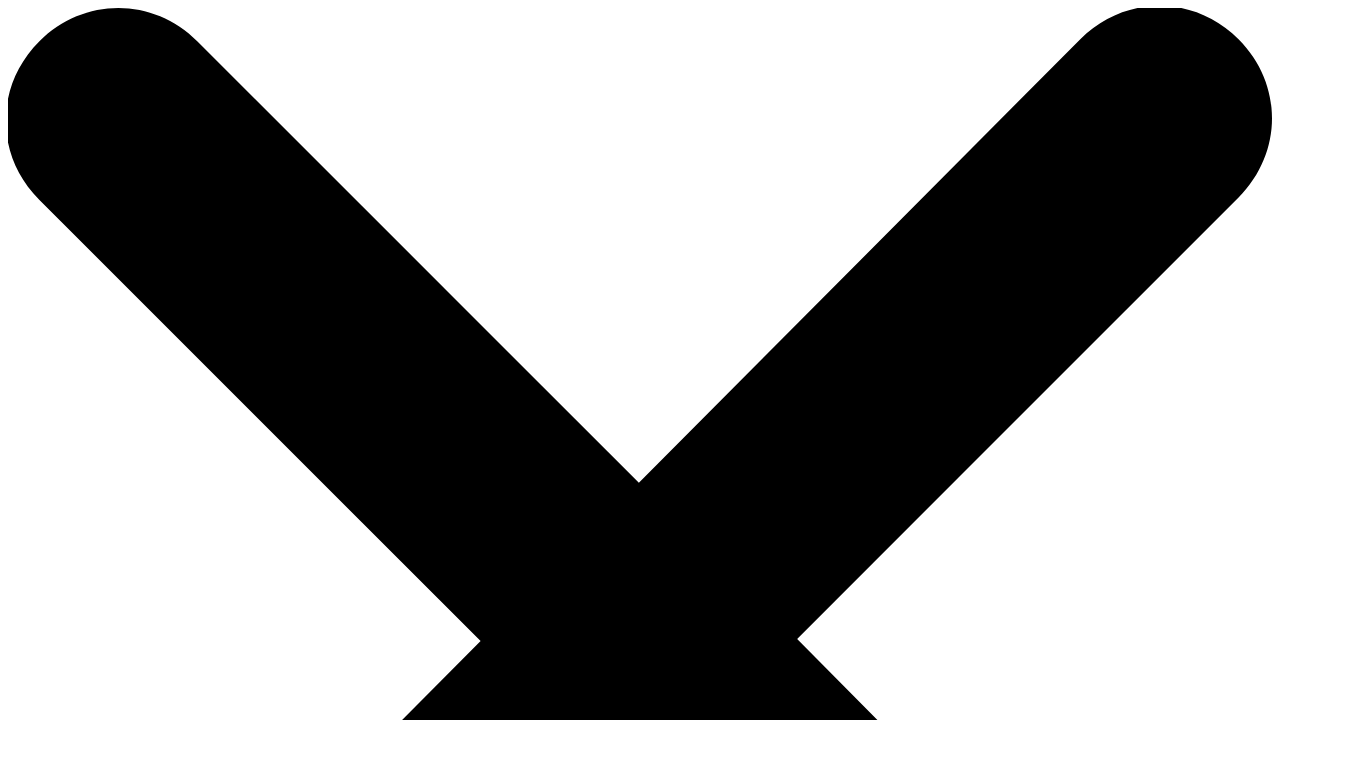

--- FILE ---
content_type: text/html; charset=UTF-8
request_url: https://goldworld.it/253294/arts/cinema/il-declino-dellattenzione-riscoprire-larte-di-vedere-i-film/
body_size: 22659
content:

<!DOCTYPE html>
<html lang="it-IT" >
<head>
<meta name="viewport" content="width=device-width">
  <link rel="pingback" href="https://goldworld.it/xmlrpc.php" />
  <link href="https://fonts.googleapis.com/css?family=Libre+Baskerville:400i|Montserrat:400,400i,700,700i|Roboto+Slab:900&display=swap" rel="stylesheet">
  <link rel="stylesheet" href="https://goldworld.it/wp-content/themes/goldworld_6.0/css/owl.carousel.min.css">
  <link rel="stylesheet" href="https://goldworld.it/wp-content/themes/goldworld_6.0/css/cookie.css">
  <link rel="stylesheet" href="https://goldworld.it/wp-content/themes/goldworld_6.0/css/mailchimp.css">
  <link rel="stylesheet" href="https://goldworld.it/wp-content/themes/goldworld_6.0/style.css" type="text/css" media="screen" />
  <script
  src="https://code.jquery.com/jquery-3.4.1.min.js"
  integrity="sha256-CSXorXvZcTkaix6Yvo6HppcZGetbYMGWSFlBw8HfCJo="
  crossorigin="anonymous"></script>
  <!-- <script src="https://code.createjs.com/createjs-2015.11.26.min.js"></script> -->
  <script type="text/javascript" src="https://goldworld.it/wp-content/themes/goldworld_6.0/CreateJS-master/dist/createjs.min.js"></script>
  <script type="text/javascript" src="https://goldworld.it/wp-content/themes/goldworld_6.0/animazioni/animation_script_solo.js"></script>
  <script type="text/javascript" src="https://goldworld.it/wp-content/themes/goldworld_6.0/animazioni/adolf_magazine_solo.js"></script>
  <script src="https://kit.fontawesome.com/eb983fac7b.js" crossorigin="anonymous"></script>
  <script src="https://goldworld.it/wp-content/themes/goldworld_6.0/js/owl.carousel.min.js"></script>
  <script type="text/javascript" src="https://goldworld.it/wp-content/themes/goldworld_6.0/js/js.cookie.js"></script>
  <meta name='robots' content='index, follow, max-image-preview:large, max-snippet:-1, max-video-preview:-1' />
	<style>img:is([sizes="auto" i], [sizes^="auto," i]) { contain-intrinsic-size: 3000px 1500px }</style>
	<link rel="alternate" hreflang="it-it" href="https://goldworld.it/253294/arts/cinema/il-declino-dellattenzione-riscoprire-larte-di-vedere-i-film/" />
<link rel="alternate" hreflang="x-default" href="https://goldworld.it/253294/arts/cinema/il-declino-dellattenzione-riscoprire-larte-di-vedere-i-film/" />
<!-- Devlounge Was Here -->
			<!-- Devlounge Was Here -->
			
	<!-- This site is optimized with the Yoast SEO plugin v22.1 - https://yoast.com/wordpress/plugins/seo/ -->
	<meta name="description" content="Negli ultimi anni, il panorama audiovisivo è stato radicalmente trasformato dalla proliferazione di contenuti brevi, come le serie TV o i reel di TikTok. Ma, andiamo per gradi." />
	<link rel="canonical" href="https://goldworld.it/253294/arts/cinema/il-declino-dellattenzione-riscoprire-larte-di-vedere-i-film/" />
	<meta property="og:locale" content="it_IT" />
	<meta property="og:type" content="article" />
	<meta property="og:title" content="Il declino dell&#039;attenzione: riscoprire l&#039;arte di vedere i film Cinema - Goldworld" />
	<meta property="og:description" content="Negli ultimi anni, il panorama audiovisivo è stato radicalmente trasformato dalla proliferazione di contenuti brevi, come le serie TV o i reel di TikTok. Ma, andiamo per gradi." />
	<meta property="og:url" content="https://goldworld.it/253294/arts/cinema/il-declino-dellattenzione-riscoprire-larte-di-vedere-i-film/" />
	<meta property="og:site_name" content="Goldworld" />
	<meta property="article:published_time" content="2023-06-29T16:17:00+00:00" />
	<meta property="article:modified_time" content="2023-06-29T16:24:43+00:00" />
	<meta property="og:image" content="https://goldworld.it/wp-content/uploads/2023/04/omarrashid_A_person_who_doesnt_know_how_to_watch_a_movie_and_te_f8be18b7-3f49-495d-b51c-55afa73c325b-1.png" />
	<meta property="og:image:width" content="1344" />
	<meta property="og:image:height" content="896" />
	<meta property="og:image:type" content="image/png" />
	<meta name="author" content="Joseph Doe" />
	<meta name="twitter:label1" content="Scritto da" />
	<meta name="twitter:data1" content="Joseph Doe" />
	<meta name="twitter:label2" content="Tempo di lettura stimato" />
	<meta name="twitter:data2" content="3 minuti" />
	<script type="application/ld+json" class="yoast-schema-graph">{"@context":"https://schema.org","@graph":[{"@type":"WebPage","@id":"https://goldworld.it/253294/arts/cinema/il-declino-dellattenzione-riscoprire-larte-di-vedere-i-film/","url":"https://goldworld.it/253294/arts/cinema/il-declino-dellattenzione-riscoprire-larte-di-vedere-i-film/","name":"Il declino dell'attenzione: riscoprire l'arte di vedere i film Cinema - Goldworld","isPartOf":{"@id":"https://goldworld.it/#website"},"primaryImageOfPage":{"@id":"https://goldworld.it/253294/arts/cinema/il-declino-dellattenzione-riscoprire-larte-di-vedere-i-film/#primaryimage"},"image":{"@id":"https://goldworld.it/253294/arts/cinema/il-declino-dellattenzione-riscoprire-larte-di-vedere-i-film/#primaryimage"},"thumbnailUrl":"https://goldworld.it/wp-content/uploads/2023/04/omarrashid_A_person_who_doesnt_know_how_to_watch_a_movie_and_te_f8be18b7-3f49-495d-b51c-55afa73c325b.png","datePublished":"2023-06-29T16:17:00+00:00","dateModified":"2023-06-29T16:24:43+00:00","author":{"@id":"https://goldworld.it/#/schema/person/c554e19dee73dcde17df85fb4b5e6303"},"description":"Negli ultimi anni, il panorama audiovisivo è stato radicalmente trasformato dalla proliferazione di contenuti brevi, come le serie TV o i reel di TikTok. Ma, andiamo per gradi.","breadcrumb":{"@id":"https://goldworld.it/253294/arts/cinema/il-declino-dellattenzione-riscoprire-larte-di-vedere-i-film/#breadcrumb"},"inLanguage":"it-IT","potentialAction":[{"@type":"ReadAction","target":["https://goldworld.it/253294/arts/cinema/il-declino-dellattenzione-riscoprire-larte-di-vedere-i-film/"]}]},{"@type":"ImageObject","inLanguage":"it-IT","@id":"https://goldworld.it/253294/arts/cinema/il-declino-dellattenzione-riscoprire-larte-di-vedere-i-film/#primaryimage","url":"https://goldworld.it/wp-content/uploads/2023/04/omarrashid_A_person_who_doesnt_know_how_to_watch_a_movie_and_te_f8be18b7-3f49-495d-b51c-55afa73c325b.png","contentUrl":"https://goldworld.it/wp-content/uploads/2023/04/omarrashid_A_person_who_doesnt_know_how_to_watch_a_movie_and_te_f8be18b7-3f49-495d-b51c-55afa73c325b.png","width":1344,"height":896},{"@type":"BreadcrumbList","@id":"https://goldworld.it/253294/arts/cinema/il-declino-dellattenzione-riscoprire-larte-di-vedere-i-film/#breadcrumb","itemListElement":[{"@type":"ListItem","position":1,"name":"Home","item":"https://goldworld.it/"},{"@type":"ListItem","position":2,"name":"Il declino dell&#8217;attenzione: riscoprire l&#8217;arte di vedere i film"}]},{"@type":"WebSite","@id":"https://goldworld.it/#website","url":"https://goldworld.it/","name":"Goldworld","description":"Your Street Dealer","potentialAction":[{"@type":"SearchAction","target":{"@type":"EntryPoint","urlTemplate":"https://goldworld.it/?s={search_term_string}"},"query-input":"required name=search_term_string"}],"inLanguage":"it-IT"},{"@type":"Person","@id":"https://goldworld.it/#/schema/person/c554e19dee73dcde17df85fb4b5e6303","name":"Joseph Doe","image":{"@type":"ImageObject","inLanguage":"it-IT","@id":"https://goldworld.it/#/schema/person/image/","url":"https://secure.gravatar.com/avatar/3d5c4b449862ddca2298091fe80b9d8a?s=96&d=mm&r=g","contentUrl":"https://secure.gravatar.com/avatar/3d5c4b449862ddca2298091fe80b9d8a?s=96&d=mm&r=g","caption":"Joseph Doe"},"url":"https://goldworld.it/author/josephdoe/"}]}</script>
	<!-- / Yoast SEO plugin. -->


<link rel="alternate" type="application/rss+xml" title="Goldworld &raquo; Il declino dell&#8217;attenzione: riscoprire l&#8217;arte di vedere i film Feed dei commenti" href="https://goldworld.it/253294/arts/cinema/il-declino-dellattenzione-riscoprire-larte-di-vedere-i-film/feed/" />
<script type="text/javascript">
/* <![CDATA[ */
window._wpemojiSettings = {"baseUrl":"https:\/\/s.w.org\/images\/core\/emoji\/15.0.3\/72x72\/","ext":".png","svgUrl":"https:\/\/s.w.org\/images\/core\/emoji\/15.0.3\/svg\/","svgExt":".svg","source":{"concatemoji":"https:\/\/goldworld.it\/wp-includes\/js\/wp-emoji-release.min.js?ver=6.7.4"}};
/*! This file is auto-generated */
!function(i,n){var o,s,e;function c(e){try{var t={supportTests:e,timestamp:(new Date).valueOf()};sessionStorage.setItem(o,JSON.stringify(t))}catch(e){}}function p(e,t,n){e.clearRect(0,0,e.canvas.width,e.canvas.height),e.fillText(t,0,0);var t=new Uint32Array(e.getImageData(0,0,e.canvas.width,e.canvas.height).data),r=(e.clearRect(0,0,e.canvas.width,e.canvas.height),e.fillText(n,0,0),new Uint32Array(e.getImageData(0,0,e.canvas.width,e.canvas.height).data));return t.every(function(e,t){return e===r[t]})}function u(e,t,n){switch(t){case"flag":return n(e,"\ud83c\udff3\ufe0f\u200d\u26a7\ufe0f","\ud83c\udff3\ufe0f\u200b\u26a7\ufe0f")?!1:!n(e,"\ud83c\uddfa\ud83c\uddf3","\ud83c\uddfa\u200b\ud83c\uddf3")&&!n(e,"\ud83c\udff4\udb40\udc67\udb40\udc62\udb40\udc65\udb40\udc6e\udb40\udc67\udb40\udc7f","\ud83c\udff4\u200b\udb40\udc67\u200b\udb40\udc62\u200b\udb40\udc65\u200b\udb40\udc6e\u200b\udb40\udc67\u200b\udb40\udc7f");case"emoji":return!n(e,"\ud83d\udc26\u200d\u2b1b","\ud83d\udc26\u200b\u2b1b")}return!1}function f(e,t,n){var r="undefined"!=typeof WorkerGlobalScope&&self instanceof WorkerGlobalScope?new OffscreenCanvas(300,150):i.createElement("canvas"),a=r.getContext("2d",{willReadFrequently:!0}),o=(a.textBaseline="top",a.font="600 32px Arial",{});return e.forEach(function(e){o[e]=t(a,e,n)}),o}function t(e){var t=i.createElement("script");t.src=e,t.defer=!0,i.head.appendChild(t)}"undefined"!=typeof Promise&&(o="wpEmojiSettingsSupports",s=["flag","emoji"],n.supports={everything:!0,everythingExceptFlag:!0},e=new Promise(function(e){i.addEventListener("DOMContentLoaded",e,{once:!0})}),new Promise(function(t){var n=function(){try{var e=JSON.parse(sessionStorage.getItem(o));if("object"==typeof e&&"number"==typeof e.timestamp&&(new Date).valueOf()<e.timestamp+604800&&"object"==typeof e.supportTests)return e.supportTests}catch(e){}return null}();if(!n){if("undefined"!=typeof Worker&&"undefined"!=typeof OffscreenCanvas&&"undefined"!=typeof URL&&URL.createObjectURL&&"undefined"!=typeof Blob)try{var e="postMessage("+f.toString()+"("+[JSON.stringify(s),u.toString(),p.toString()].join(",")+"));",r=new Blob([e],{type:"text/javascript"}),a=new Worker(URL.createObjectURL(r),{name:"wpTestEmojiSupports"});return void(a.onmessage=function(e){c(n=e.data),a.terminate(),t(n)})}catch(e){}c(n=f(s,u,p))}t(n)}).then(function(e){for(var t in e)n.supports[t]=e[t],n.supports.everything=n.supports.everything&&n.supports[t],"flag"!==t&&(n.supports.everythingExceptFlag=n.supports.everythingExceptFlag&&n.supports[t]);n.supports.everythingExceptFlag=n.supports.everythingExceptFlag&&!n.supports.flag,n.DOMReady=!1,n.readyCallback=function(){n.DOMReady=!0}}).then(function(){return e}).then(function(){var e;n.supports.everything||(n.readyCallback(),(e=n.source||{}).concatemoji?t(e.concatemoji):e.wpemoji&&e.twemoji&&(t(e.twemoji),t(e.wpemoji)))}))}((window,document),window._wpemojiSettings);
/* ]]> */
</script>
<style id='wp-emoji-styles-inline-css' type='text/css'>

	img.wp-smiley, img.emoji {
		display: inline !important;
		border: none !important;
		box-shadow: none !important;
		height: 1em !important;
		width: 1em !important;
		margin: 0 0.07em !important;
		vertical-align: -0.1em !important;
		background: none !important;
		padding: 0 !important;
	}
</style>
<link rel='stylesheet' id='wp-block-library-css' href='https://goldworld.it/wp-includes/css/dist/block-library/style.min.css?ver=6.7.4' type='text/css' media='all' />
<style id='classic-theme-styles-inline-css' type='text/css'>
/*! This file is auto-generated */
.wp-block-button__link{color:#fff;background-color:#32373c;border-radius:9999px;box-shadow:none;text-decoration:none;padding:calc(.667em + 2px) calc(1.333em + 2px);font-size:1.125em}.wp-block-file__button{background:#32373c;color:#fff;text-decoration:none}
</style>
<style id='global-styles-inline-css' type='text/css'>
:root{--wp--preset--aspect-ratio--square: 1;--wp--preset--aspect-ratio--4-3: 4/3;--wp--preset--aspect-ratio--3-4: 3/4;--wp--preset--aspect-ratio--3-2: 3/2;--wp--preset--aspect-ratio--2-3: 2/3;--wp--preset--aspect-ratio--16-9: 16/9;--wp--preset--aspect-ratio--9-16: 9/16;--wp--preset--color--black: #000000;--wp--preset--color--cyan-bluish-gray: #abb8c3;--wp--preset--color--white: #ffffff;--wp--preset--color--pale-pink: #f78da7;--wp--preset--color--vivid-red: #cf2e2e;--wp--preset--color--luminous-vivid-orange: #ff6900;--wp--preset--color--luminous-vivid-amber: #fcb900;--wp--preset--color--light-green-cyan: #7bdcb5;--wp--preset--color--vivid-green-cyan: #00d084;--wp--preset--color--pale-cyan-blue: #8ed1fc;--wp--preset--color--vivid-cyan-blue: #0693e3;--wp--preset--color--vivid-purple: #9b51e0;--wp--preset--gradient--vivid-cyan-blue-to-vivid-purple: linear-gradient(135deg,rgba(6,147,227,1) 0%,rgb(155,81,224) 100%);--wp--preset--gradient--light-green-cyan-to-vivid-green-cyan: linear-gradient(135deg,rgb(122,220,180) 0%,rgb(0,208,130) 100%);--wp--preset--gradient--luminous-vivid-amber-to-luminous-vivid-orange: linear-gradient(135deg,rgba(252,185,0,1) 0%,rgba(255,105,0,1) 100%);--wp--preset--gradient--luminous-vivid-orange-to-vivid-red: linear-gradient(135deg,rgba(255,105,0,1) 0%,rgb(207,46,46) 100%);--wp--preset--gradient--very-light-gray-to-cyan-bluish-gray: linear-gradient(135deg,rgb(238,238,238) 0%,rgb(169,184,195) 100%);--wp--preset--gradient--cool-to-warm-spectrum: linear-gradient(135deg,rgb(74,234,220) 0%,rgb(151,120,209) 20%,rgb(207,42,186) 40%,rgb(238,44,130) 60%,rgb(251,105,98) 80%,rgb(254,248,76) 100%);--wp--preset--gradient--blush-light-purple: linear-gradient(135deg,rgb(255,206,236) 0%,rgb(152,150,240) 100%);--wp--preset--gradient--blush-bordeaux: linear-gradient(135deg,rgb(254,205,165) 0%,rgb(254,45,45) 50%,rgb(107,0,62) 100%);--wp--preset--gradient--luminous-dusk: linear-gradient(135deg,rgb(255,203,112) 0%,rgb(199,81,192) 50%,rgb(65,88,208) 100%);--wp--preset--gradient--pale-ocean: linear-gradient(135deg,rgb(255,245,203) 0%,rgb(182,227,212) 50%,rgb(51,167,181) 100%);--wp--preset--gradient--electric-grass: linear-gradient(135deg,rgb(202,248,128) 0%,rgb(113,206,126) 100%);--wp--preset--gradient--midnight: linear-gradient(135deg,rgb(2,3,129) 0%,rgb(40,116,252) 100%);--wp--preset--font-size--small: 13px;--wp--preset--font-size--medium: 20px;--wp--preset--font-size--large: 36px;--wp--preset--font-size--x-large: 42px;--wp--preset--spacing--20: 0.44rem;--wp--preset--spacing--30: 0.67rem;--wp--preset--spacing--40: 1rem;--wp--preset--spacing--50: 1.5rem;--wp--preset--spacing--60: 2.25rem;--wp--preset--spacing--70: 3.38rem;--wp--preset--spacing--80: 5.06rem;--wp--preset--shadow--natural: 6px 6px 9px rgba(0, 0, 0, 0.2);--wp--preset--shadow--deep: 12px 12px 50px rgba(0, 0, 0, 0.4);--wp--preset--shadow--sharp: 6px 6px 0px rgba(0, 0, 0, 0.2);--wp--preset--shadow--outlined: 6px 6px 0px -3px rgba(255, 255, 255, 1), 6px 6px rgba(0, 0, 0, 1);--wp--preset--shadow--crisp: 6px 6px 0px rgba(0, 0, 0, 1);}:where(.is-layout-flex){gap: 0.5em;}:where(.is-layout-grid){gap: 0.5em;}body .is-layout-flex{display: flex;}.is-layout-flex{flex-wrap: wrap;align-items: center;}.is-layout-flex > :is(*, div){margin: 0;}body .is-layout-grid{display: grid;}.is-layout-grid > :is(*, div){margin: 0;}:where(.wp-block-columns.is-layout-flex){gap: 2em;}:where(.wp-block-columns.is-layout-grid){gap: 2em;}:where(.wp-block-post-template.is-layout-flex){gap: 1.25em;}:where(.wp-block-post-template.is-layout-grid){gap: 1.25em;}.has-black-color{color: var(--wp--preset--color--black) !important;}.has-cyan-bluish-gray-color{color: var(--wp--preset--color--cyan-bluish-gray) !important;}.has-white-color{color: var(--wp--preset--color--white) !important;}.has-pale-pink-color{color: var(--wp--preset--color--pale-pink) !important;}.has-vivid-red-color{color: var(--wp--preset--color--vivid-red) !important;}.has-luminous-vivid-orange-color{color: var(--wp--preset--color--luminous-vivid-orange) !important;}.has-luminous-vivid-amber-color{color: var(--wp--preset--color--luminous-vivid-amber) !important;}.has-light-green-cyan-color{color: var(--wp--preset--color--light-green-cyan) !important;}.has-vivid-green-cyan-color{color: var(--wp--preset--color--vivid-green-cyan) !important;}.has-pale-cyan-blue-color{color: var(--wp--preset--color--pale-cyan-blue) !important;}.has-vivid-cyan-blue-color{color: var(--wp--preset--color--vivid-cyan-blue) !important;}.has-vivid-purple-color{color: var(--wp--preset--color--vivid-purple) !important;}.has-black-background-color{background-color: var(--wp--preset--color--black) !important;}.has-cyan-bluish-gray-background-color{background-color: var(--wp--preset--color--cyan-bluish-gray) !important;}.has-white-background-color{background-color: var(--wp--preset--color--white) !important;}.has-pale-pink-background-color{background-color: var(--wp--preset--color--pale-pink) !important;}.has-vivid-red-background-color{background-color: var(--wp--preset--color--vivid-red) !important;}.has-luminous-vivid-orange-background-color{background-color: var(--wp--preset--color--luminous-vivid-orange) !important;}.has-luminous-vivid-amber-background-color{background-color: var(--wp--preset--color--luminous-vivid-amber) !important;}.has-light-green-cyan-background-color{background-color: var(--wp--preset--color--light-green-cyan) !important;}.has-vivid-green-cyan-background-color{background-color: var(--wp--preset--color--vivid-green-cyan) !important;}.has-pale-cyan-blue-background-color{background-color: var(--wp--preset--color--pale-cyan-blue) !important;}.has-vivid-cyan-blue-background-color{background-color: var(--wp--preset--color--vivid-cyan-blue) !important;}.has-vivid-purple-background-color{background-color: var(--wp--preset--color--vivid-purple) !important;}.has-black-border-color{border-color: var(--wp--preset--color--black) !important;}.has-cyan-bluish-gray-border-color{border-color: var(--wp--preset--color--cyan-bluish-gray) !important;}.has-white-border-color{border-color: var(--wp--preset--color--white) !important;}.has-pale-pink-border-color{border-color: var(--wp--preset--color--pale-pink) !important;}.has-vivid-red-border-color{border-color: var(--wp--preset--color--vivid-red) !important;}.has-luminous-vivid-orange-border-color{border-color: var(--wp--preset--color--luminous-vivid-orange) !important;}.has-luminous-vivid-amber-border-color{border-color: var(--wp--preset--color--luminous-vivid-amber) !important;}.has-light-green-cyan-border-color{border-color: var(--wp--preset--color--light-green-cyan) !important;}.has-vivid-green-cyan-border-color{border-color: var(--wp--preset--color--vivid-green-cyan) !important;}.has-pale-cyan-blue-border-color{border-color: var(--wp--preset--color--pale-cyan-blue) !important;}.has-vivid-cyan-blue-border-color{border-color: var(--wp--preset--color--vivid-cyan-blue) !important;}.has-vivid-purple-border-color{border-color: var(--wp--preset--color--vivid-purple) !important;}.has-vivid-cyan-blue-to-vivid-purple-gradient-background{background: var(--wp--preset--gradient--vivid-cyan-blue-to-vivid-purple) !important;}.has-light-green-cyan-to-vivid-green-cyan-gradient-background{background: var(--wp--preset--gradient--light-green-cyan-to-vivid-green-cyan) !important;}.has-luminous-vivid-amber-to-luminous-vivid-orange-gradient-background{background: var(--wp--preset--gradient--luminous-vivid-amber-to-luminous-vivid-orange) !important;}.has-luminous-vivid-orange-to-vivid-red-gradient-background{background: var(--wp--preset--gradient--luminous-vivid-orange-to-vivid-red) !important;}.has-very-light-gray-to-cyan-bluish-gray-gradient-background{background: var(--wp--preset--gradient--very-light-gray-to-cyan-bluish-gray) !important;}.has-cool-to-warm-spectrum-gradient-background{background: var(--wp--preset--gradient--cool-to-warm-spectrum) !important;}.has-blush-light-purple-gradient-background{background: var(--wp--preset--gradient--blush-light-purple) !important;}.has-blush-bordeaux-gradient-background{background: var(--wp--preset--gradient--blush-bordeaux) !important;}.has-luminous-dusk-gradient-background{background: var(--wp--preset--gradient--luminous-dusk) !important;}.has-pale-ocean-gradient-background{background: var(--wp--preset--gradient--pale-ocean) !important;}.has-electric-grass-gradient-background{background: var(--wp--preset--gradient--electric-grass) !important;}.has-midnight-gradient-background{background: var(--wp--preset--gradient--midnight) !important;}.has-small-font-size{font-size: var(--wp--preset--font-size--small) !important;}.has-medium-font-size{font-size: var(--wp--preset--font-size--medium) !important;}.has-large-font-size{font-size: var(--wp--preset--font-size--large) !important;}.has-x-large-font-size{font-size: var(--wp--preset--font-size--x-large) !important;}
:where(.wp-block-post-template.is-layout-flex){gap: 1.25em;}:where(.wp-block-post-template.is-layout-grid){gap: 1.25em;}
:where(.wp-block-columns.is-layout-flex){gap: 2em;}:where(.wp-block-columns.is-layout-grid){gap: 2em;}
:root :where(.wp-block-pullquote){font-size: 1.5em;line-height: 1.6;}
</style>
<link rel='stylesheet' id='wpml-blocks-css' href='https://goldworld.it/wp-content/plugins/sitepress-multilingual-cms/dist/css/blocks/styles.css?ver=4.6.6' type='text/css' media='all' />
<link rel='stylesheet' id='author-post-ratings-css' href='https://goldworld.it/wp-content/plugins/author-post-ratings/author-post-ratings.css?ver=6.7.4' type='text/css' media='all' />
<script type="text/javascript" src="https://goldworld.it/wp-includes/js/jquery/jquery.min.js?ver=3.7.1" id="jquery-core-js"></script>
<script type="text/javascript" src="https://goldworld.it/wp-includes/js/jquery/jquery-migrate.min.js?ver=3.4.1" id="jquery-migrate-js"></script>
<script type="text/javascript" id="wpml-browser-redirect-js-extra">
/* <![CDATA[ */
var wpml_browser_redirect_params = {"pageLanguage":"it","languageUrls":{"it_it":"https:\/\/goldworld.it\/253294\/arts\/cinema\/il-declino-dellattenzione-riscoprire-larte-di-vedere-i-film\/","it":"https:\/\/goldworld.it\/253294\/arts\/cinema\/il-declino-dellattenzione-riscoprire-larte-di-vedere-i-film\/"},"cookie":{"name":"_icl_visitor_lang_js","domain":"goldworld.it","path":"\/","expiration":24}};
/* ]]> */
</script>
<script type="text/javascript" src="https://goldworld.it/wp-content/plugins/sitepress-multilingual-cms/dist/js/browser-redirect/app.js?ver=4.6.6" id="wpml-browser-redirect-js"></script>
<link rel="https://api.w.org/" href="https://goldworld.it/wp-json/" /><link rel="alternate" title="JSON" type="application/json" href="https://goldworld.it/wp-json/wp/v2/posts/253294" /><link rel="EditURI" type="application/rsd+xml" title="RSD" href="https://goldworld.it/xmlrpc.php?rsd" />
<meta name="generator" content="WordPress 6.7.4" />
<link rel='shortlink' href='https://goldworld.it/?p=253294' />
<link rel="alternate" title="oEmbed (JSON)" type="application/json+oembed" href="https://goldworld.it/wp-json/oembed/1.0/embed?url=https%3A%2F%2Fgoldworld.it%2F253294%2Farts%2Fcinema%2Fil-declino-dellattenzione-riscoprire-larte-di-vedere-i-film%2F" />
<link rel="alternate" title="oEmbed (XML)" type="text/xml+oembed" href="https://goldworld.it/wp-json/oembed/1.0/embed?url=https%3A%2F%2Fgoldworld.it%2F253294%2Farts%2Fcinema%2Fil-declino-dellattenzione-riscoprire-larte-di-vedere-i-film%2F&#038;format=xml" />
<meta name="generator" content="WPML ver:4.6.6 stt:1,27;" />
<link rel="stylesheet" type="text/css" media="screen" href="https://goldworld.it/wp-content/plugins/event-list-calendar/assets/css/event-list-cal.css"><link rel="stylesheet" type="text/css" media="screen" href="https://goldworld.it/wp-content/plugins/event-list-calendar/assets/css/themes/gold.css"><link rel="icon" href="https://goldworld.it/wp-content/uploads/2020/02/cropped-G3D-32x32.png" sizes="32x32" />
<link rel="icon" href="https://goldworld.it/wp-content/uploads/2020/02/cropped-G3D-192x192.png" sizes="192x192" />
<link rel="apple-touch-icon" href="https://goldworld.it/wp-content/uploads/2020/02/cropped-G3D-180x180.png" />
<meta name="msapplication-TileImage" content="https://goldworld.it/wp-content/uploads/2020/02/cropped-G3D-270x270.png" />

  
<!--  
<title>Il declino dell&#039;attenzione: riscoprire l&#039;arte di vedere i film Cinema - Goldworld | Goldworld</title> 

 
 
 

 
  -->

<title>Il declino dell&#8217;attenzione: riscoprire l&#8217;arte di vedere i film - Goldworld</title>

</head>
<body class="post-template-default single single-post postid-253294 single-format-standard">
<!-- Google Tag Manager -->
<noscript><iframe src="//www.googletagmanager.com/ns.html?id=GTM-TBX4T9"
height="0" width="0" style="display:none;visibility:hidden"></iframe></noscript>
<script>(function(w,d,s,l,i){w[l]=w[l]||[];w[l].push({'gtm.start':
new Date().getTime(),event:'gtm.js'});var f=d.getElementsByTagName(s)[0],
j=d.createElement(s),dl=l!='dataLayer'?'&l='+l:'';j.async=true;j.src=
'//www.googletagmanager.com/gtm.js?id='+i+dl;f.parentNode.insertBefore(j,f);
})(window,document,'script','dataLayer','GTM-TBX4T9');</script>
<!-- End Google Tag Manager -->
<header>
  <div id="gold_enterprise_container">
	<svg version="1.1" id="Livello_1" xmlns="http://www.w3.org/2000/svg" xmlns:xlink="http://www.w3.org/1999/xlink" x="0px" y="0px"
		 viewBox="0 0 56.7 56.7" style="enable-background:new 0 0 56.7 56.7;" xml:space="preserve" class="close_enterprise">
	<path d="M35.4,28.3L55.2,8.5c2-2,2-5.1,0-7.1c-2-2-5.1-2-7.1,0L28.3,21.3L8.5,1.5c-2-2-5.1-2-7.1,0c-2,2-2,5.1,0,7.1l19.8,19.8
		L1.5,48.2c-2,2-2,5.1,0,7.1c1,1,2.3,1.5,3.5,1.5s2.6-0.5,3.5-1.5l19.8-19.8l19.8,19.8c1,1,2.3,1.5,3.5,1.5s2.6-0.5,3.5-1.5
		c2-2,2-5.1,0-7.1L35.4,28.3z"/>
	</svg>
	<div id="gold_enterprise_content">
		<div id="gold-enterprise-header">
			<div class="box-head-enterprise">
				<a href="http://goldvr.it/" target="_blank">
					<svg version="1.1" id="Livello_1" xmlns="http://www.w3.org/2000/svg" xmlns:xlink="http://www.w3.org/1999/xlink" x="0px" y="0px"
					viewBox="0 0 361.9 250.4" style="enable-background:new 0 0 361.9 250.4;" xml:space="preserve" class="logo-gold-vr loghi-eneterprise">
						<g>
							<path d="M101.8,74.2c0-21.6,17.6-39.2,39.2-39.2c21.6,0,39.2,17.6,39.2,39.2c0,21.6-17.6,39.2-39.2,39.2
							C119.4,113.3,101.8,95.8,101.8,74.2 M198.9,120.4c10.2-12.7,16.3-28.8,16.3-46.3C215.2,33.3,181.9,0,141,0
							c-40.9,0-74.2,33.3-74.2,74.2c0,40.7,33,73.8,73.6,74.1v0.1h28.1c18.5,0,33.5,15,33.5,33.5c0,18.5-15,33.5-33.5,33.5
							c-19.4,0-27.9-12-35.7-25.4l-1.5-2.7l-2-3.5c-7.4-13.1-24.8-43.7-60.8-43.7C30.7,140.1,0,170.8,0,208.6l0,0h0c0,3.3,2.7,6,5.9,6H29
							c3.3,0,6-2.7,6-6l0,0c0-18.5,15-33.5,33.5-33.5c14.4,0,22.6,12.3,30.4,26l2.4,4.2l1.3,2.2c7.4,12.8,24.9,42.8,66,42.8
							c37.8,0,68.5-30.7,68.5-68.5C237.1,155,221.5,131.7,198.9,120.4"/>
							<g>
							<path d="M337.7,179.7c0,10-5.7,12.9-14.3,12.9h-27.2l-1.4-1.4v-22.9l1.4-1.4h27.2C331.9,166.8,337.7,169.7,337.7,179.7
							M357.7,179.7c0-20-14.3-30-34.3-30h-47.2l-1.4,1.4v97.3l1.4,1.4h17.2l1.4-1.4v-37.2l1.4-1.4h14.3l2.9,1.4l28.6,37.2l2.9,1.4h8.6
							l1.4-1.4v-14.3l-18.6-24.3v-1.4C347.7,205.4,357.7,195.4,357.7,179.7"/>
							</g>
							<polygon points="355.5,16.4 355.5,2.1 354.1,0.6 341.2,0.6 339.8,2.1 314.1,72.2 312.6,72.2 286.9,2.1 285.4,0.6 272.6,0.6 
							271.1,2.1 271.1,16.4 302.6,99.3 304,100.8 322.6,100.8 324.1,99.3 	"/>
							<path d="M359.6,119.9h-90.4c-1.3,0-2.3,1-2.3,2.3c0,1.3,1,2.3,2.3,2.3h90.4c1.3,0,2.3-1,2.3-2.3
							C361.9,120.9,360.9,119.9,359.6,119.9z"/>
						</g>
					</svg>
					<br>
					Virtual reality
				</a>
			</div>
			<div class="box-head-enterprise">
				<a href="http://goldagency.it/" target="_blank">
					<svg version="1.1" id="Livello_1" xmlns="http://www.w3.org/2000/svg" xmlns:xlink="http://www.w3.org/1999/xlink" x="0px" y="0px"
						 viewBox="0 0 168.8 137" style="enable-background:new 0 0 168.8 137;" xml:space="preserve"  class="logo-gold-vr loghi-eneterprise">
					<g>
						<g>
							<g>
								<path d="M114.8,427.9H92.4l-4,10.3H68.2l25.8-59h19.6l25.8,59h-20.6L114.8,427.9z M109.2,413.6l-5.7-14.8l-5.7,14.8H109.2z"/>
								<path d="M180.7,407.1h17.3v25c-7.2,4.9-17,7.5-25.7,7.5c-19.1,0-33-12.7-33-30.9c0-18.1,13.9-30.9,33.4-30.9c11.6,0,21,4,27,11.4
									l-12.7,11.2c-3.7-4.3-8-6.5-13.2-6.5c-8.8,0-14.3,5.6-14.3,14.8c0,8.9,5.6,14.8,14.1,14.8c2.4,0,4.8-0.4,7.3-1.4v-15H180.7z"/>
								<path d="M255.6,423.2v15h-49.1v-59h48v15h-28.4v6.9h25v14.3h-25v7.8C226.1,423.2,255.6,423.2,255.6,423.2z"/>
								<path d="M321.5,379.2v59H305l-22.4-26.8v26.8h-19.4v-59h16.4L302,406v-26.8H321.5z"/>
								<path d="M328.7,408.7c0-18.1,13.9-30.9,32.9-30.9c11.6,0,20.7,4.2,26.5,11.8l-12.6,11.2c-3.5-4.4-7.6-6.9-12.9-6.9
									c-8.3,0-13.8,5.7-13.8,14.8c0,9.1,5.6,14.8,13.8,14.8c5.3,0,9.4-2.5,12.9-6.9l12.6,11.2c-5.8,7.6-14.9,11.8-26.5,11.8
									C342.5,439.5,328.7,426.8,328.7,408.7z"/>
								<path d="M428.8,416.8v21.4h-19.9v-21.7l-22.3-37.4h21l12.1,20.4l12.1-20.4H451L428.8,416.8z"/>
							</g>
							<g>
								<path d="M109.6,331.8h17.3v25c-7.2,4.9-17,7.5-25.7,7.5c-19.1,0-33-12.7-33-30.9c0-18.2,13.9-30.9,33.3-30.9c11.6,0,21,4,27,11.4
									l-12.7,11.2c-3.7-4.3-8-6.5-13.2-6.5c-8.8,0-14.3,5.6-14.3,14.8c0,8.9,5.6,14.8,14.1,14.8c2.4,0,4.8-0.4,7.3-1.4v-15H109.6z"/>
								<path d="M132.9,333.4c0-17.9,14.1-30.9,33.3-30.9s33.3,13,33.3,30.9s-14.1,30.9-33.3,30.9C147.1,364.2,132.9,351.2,132.9,333.4z
									 M179.4,333.4c0-9.2-5.9-14.8-13.2-14.8s-13.2,5.6-13.2,14.8c0,9.2,5.9,14.8,13.2,14.8S179.4,342.6,179.4,333.4z"/>
								<path d="M206.8,303.8h19.9v43.6h26.6v15.4h-46.6v-59H206.8z"/>
								<path d="M258.8,303.8H288c19.7,0,33.3,11.2,33.3,29.5c0,18.3-13.6,29.5-33.3,29.5h-29.1V303.8z M287,347.4c8.3,0,14.1-5,14.1-14
									s-5.7-14-14.1-14h-8.3v28H287z"/>
							</g>
						</g>
						<g>
							<path d="M-7,343.1c0,11.1,9,20.1,20.1,20.1s20.1-9,20.1-20.1s-9-20.1-20.1-20.1S-7,332-7,343.1z"/>
							<path d="M44.9,400.8c-0.3-9.2-8.1-16.5-17.3-16.5H12.8h-1.1v-0.1c-22-0.7-39.8-19-39.8-41.1c0-19.4,13.4-35.6,31.5-40
								c0.4-0.1,0.3-0.6-0.1-0.6h-49.7c-22.7,0-41.6,18.2-41.8,40.9c-0.1,14,6.8,26.4,17.4,34c0,0-14.9,0-15,0c-10.2,0-19.8,4-27,11.2
								c-7.1,7.2-11.1,16.8-11.1,27c0,0.1,0,0.1,0,0.2c0.1,2.6,2.2,4.6,4.8,4.6h53c5.2,7.9,15.1,19.1,33.9,19.1l52.6-0.2
								c0.4,0,0.4-0.5,0-0.6c-17.5-3.1-25.5-16.8-29.1-23.1l-0.7-1.2l-1.3-2.3c-4-7.1-8.2-13.5-15.4-13.5c-9.2,0-16.7,7.3-17,16.4l0,0
								v0.6c0,2.4-1.9,4.3-4.3,4.3h-12.5c-2.2,0-4.1-1.7-4.3-3.9l0,0v-0.4c0-10.2,4-19.7,11.2-26.9c7.2-7.2,16.8-11.2,27-11.2
								c20.1,0,29.7,16.9,33.8,24.2l1.1,1.9l0.8,1.4c4.2,7.2,8.5,13.2,18.4,13.2C37.4,418.3,45.2,410.4,44.9,400.8z"/>
						</g>
					</g>
					<g>
						<path d="M116.9,40.6c0,11.1,9,20.1,20.1,20.1s20.1-9,20.1-20.1s-9-20.1-20.1-20.1C125.9,20.5,116.9,29.5,116.9,40.6z"/>
						<path d="M168.8,98.3c-0.3-9.2-8.1-16.5-17.3-16.5h-14.8h-1.1v-0.1c-22-0.7-39.8-19-39.8-41.1c0-19.4,13.4-35.6,31.5-40
							c0.4-0.1,0.3-0.6-0.1-0.6L77.5,0C54.8,0,35.9,18.2,35.7,40.9c-0.1,14,6.8,26.4,17.4,34c0,0-14.9,0-15,0c-10.2,0-19.8,4-27,11.2
							C4,93.3,0,102.9,0,113.1c0,0.1,0,0.1,0,0.2c0.1,2.6,2.2,4.6,4.8,4.6h53C63,125.8,72.9,137,91.7,137l52.6-0.2c0.4,0,0.4-0.5,0-0.6
							c-17.5-3.1-25.5-16.8-29.1-23.1l-0.7-1.2l-1.3-2.3c-4-7.1-8.2-13.5-15.4-13.5c-9.2,0-16.7,7.3-17,16.4l0,0v0.6
							c0,2.4-1.9,4.3-4.3,4.3H64c-2.2,0-4.1-1.7-4.3-3.9l0,0v-0.4c0-10.2,4-19.7,11.2-26.9S87.7,75,97.9,75c20.1,0,29.7,16.9,33.8,24.2
							l1.1,1.9l0.8,1.4c4.2,7.2,8.5,13.2,18.4,13.2C161.4,115.8,169.1,107.9,168.8,98.3z"/>
					</g>
					</svg>
					<br>
					Agency
				</a>
			</div>
			<div class="box-head-enterprise">
				<a href="http://goldproductions.it/" target="_blank">
					<svg version="1.1" id="Livello_1" xmlns="http://www.w3.org/2000/svg" xmlns:xlink="http://www.w3.org/1999/xlink" x="0px" y="0px"
						 viewBox="0 0 213 197.6" style="enable-background:new 0 0 213 197.6;" xml:space="preserve" class="logo-gold-vr loghi-eneterprise">
					<g>
						<path d="M174.9,44c0,16.6-5.8,31.9-15.5,44c21.5,10.6,36.3,32.8,36.3,58.3c0,1.5-0.1,3.1-0.2,4.6c11-16.8,17.5-36.9,17.5-58.4
							c0-39.5-21.6-74.1-53.5-92.4C169.1,12.1,174.9,27.3,174.9,44z"/>
						<path d="M104.5,81.2c20.5,0,37.2-16.7,37.2-37.2c0-20.5-16.7-37.2-37.2-37.2C84,6.8,67.3,23.5,67.3,44
							C67.3,64.5,84,81.2,104.5,81.2z"/>
						<path d="M35.6,106.6c34.2,0,50.7,29.1,57.7,41.5l1.9,3.3l1.5,2.5c7.4,12.7,15.6,24.2,34,24.2c17.5,0,31.8-14.3,31.8-31.8
							c0-17.5-14.3-31.8-31.8-31.8H104v0C65.4,114.1,34.1,82.6,34.1,44c0-14.5,4.4-28,12-39.2C18.2,24,0,56.1,0,92.4
							c0,8,0.9,15.7,2.5,23.2C12.2,109.9,23.6,106.6,35.6,106.6z"/>
						<path d="M68,170.6l-1.3-2.1l-2.3-4c-7.4-13-15.1-24.7-28.8-24.7c-7.8,0-14.9,2.8-20.4,7.4c15.9,26.5,43,45.4,74.7,50.4
							C78.5,188.6,71.9,177.2,68,170.6z"/>
					</g>
					</svg>
					<br>
					Productions
				</a>
			</div>
			<div class="box-head-enterprise">
				<a href="https://store.goldworld.it/" target="_blank">
					<svg version="1.1" id="Livello_1" xmlns="http://www.w3.org/2000/svg" xmlns:xlink="http://www.w3.org/1999/xlink" x="0px" y="0px" viewBox="0 0 463.9 479.1" xml:space="preserve"  class="logo-gold-vr loghi-eneterprise">
						<g>
							<ellipse transform="matrix(0.7071 -0.7071 0.7071 0.7071 -8.0952 247.6563)" cx="294.9" cy="133.6" rx="63.1" ry="63.1"/>
							<path d="M408.7,203.8c12.6-20.4,20-44.5,20-70.1C428.6,59.9,368.7,0,295,0c-3,0-6,0.1-9,0.3C172.6,5.3,107.8,103.8,107.8,181
								c0,20.9,4.9,40.7,13.6,58.4c-12.3,6.3-23.4,14.7-32.9,24.6c-10,9.2-42,35.8-51.8,45.6C13,333.2,0,364.4,0,397.6
								c0,13.1,10.6,23.7,23.7,23.7h37.2c18.1,0,55-36.3,69.3-53.1c2.4-2.1,4.3-4.6,5.7-7.4c8.7,4.9,16.2,15.7,25.2,31.7
								c0.1,0.1,4,6.9,4,6.9c0.1,0.1,2.2,3.7,2.2,3.7c12.1,20.8,44.1,76,118.4,76c56.6,0,115.8-54.6,142.8-84.9
								c21.8-22.6,35.4-53.2,35.4-87C463.9,264.2,441.9,226.2,408.7,203.8z M339.4,417.4c-66.2,0-94.3-48.4-106.3-69l-2.1-3.6l-3.9-6.8
								c-12.5-22.1-25.6-41.9-48.9-41.9c-29.8,0-54,24.2-54,54c0,5.3-4.3,9.6-9.6,9.6H77.4c-5.3,0-9.6-4.3-9.6-9.6
								c0-60.8,49.5-110.3,110.4-110.3c58,0,85.9,49.3,97.9,70.4l3.2,5.6l2.5,4.3c12.6,21.6,26.4,41,57.6,41c29.8,0,54-24.2,54-54
								s-24.2-54-54-54h-45.3V253c-65.5-0.4-118.6-53.8-118.6-119.4c0-65.9,53.6-119.5,119.5-119.5s119.5,53.6,119.5,119.5
								c0,28.2-9.9,54.2-26.3,74.6c36.4,18.1,61.5,55.6,61.5,98.9C449.7,367.9,400.2,417.4,339.4,417.4z"/>
						</g>
					</svg>
					<br>
					store
				</a>
			</div>
		</div>
		<div class="clear"></div>
	  	<br>
	  	<img src="https://goldworld.it/wp-content/themes/goldworld_6.0/img/gold_kid.png" class="gold_kid">
	  	<br>
	  	<span>Scopri l'universo</span><br><span>espanso di Gold</span>
	  	<div id="footer-enterprise">
	  		<a href="http://goldenterprise.it/" target="_blank">
		  		<svg version="1.1" id="Livello_1" xmlns="http://www.w3.org/2000/svg" xmlns:xlink="http://www.w3.org/1999/xlink" x="0px" y="0px"
					 viewBox="0 0 200 99.9" style="enable-background:new 0 0 200 99.9;" xml:space="preserve" class="logo-gold-vr loghi-eneterprise">
					<g>
						<g>
							<g>
								<g>
									<path class="st5" d="M198.2,57.8c-11.6,0-13.4-8.7-13.4-13.9V1.8c0-1-0.8-1.8-1.8-1.8h-7c-1,0-1.8,0.8-1.8,1.8v24.9
										c-3.5-2.1-7.5-3.4-11.9-3.4c-12.4,0-22.6,10.1-22.6,22.6c0,3.3,0.7,6.4,1.9,9.2h13c-2.6-2.2-4.2-5.5-4.2-9.2
										c0-6.6,5.4-11.9,11.9-11.9c6.6,0,11.9,5.4,11.9,11.9c0,6.5-5.2,11.8-11.6,11.9v0l-19.5,0c-11.6,0-13.4-8.7-13.4-13.9V21
										c0-12.6-8.1-20.7-20.7-20.7c-1,0-1.8,0.8-1.8,1.8v7c0,1,0.8,1.8,1.8,1.8c10,0,10,7.5,10,10v23c0,14.9,9.4,24.5,24,24.5h21.2
										v-0.1c6.1-0.5,11.6-3.5,15.3-7.9c4.2,5.1,10.6,8,18.7,8c1,0,1.8-0.8,1.8-1.8v-7C200,58.7,199.2,57.8,198.2,57.8z"/>
									<path class="st5" d="M92.2,23.3c-12.5,0-22.6,10.1-22.6,22.6c0,12.4,10.1,22.6,22.6,22.6c12.4,0,22.6-10.1,22.6-22.6
										S104.6,23.3,92.2,23.3z M92.2,57.8c-6.6,0-11.9-5.4-11.9-11.9c0-6.6,5.4-11.9,11.9-11.9c6.6,0,11.9,5.4,11.9,11.9
										S98.8,57.8,92.2,57.8z"/>
								</g>
								<path class="st5" d="M60.5,60.3c3.1-3.9,5-8.8,5-14.1c0-12.4-10.1-22.6-22.6-22.6c-12.4,0-22.6,10.1-22.6,22.6
									c0,12.4,10,22.5,22.4,22.6h8.6c5.6,0,10.2,4.6,10.2,10.2s-4.6,10.2-10.2,10.2c-5.9,0-8.5-3.7-10.9-7.7L40,80.7l-0.6-1.1
									c-2.3-4-7.5-13.3-18.5-13.3C9.3,66.3,0,75.7,0,87.2c0,1,0.8,1.8,1.8,1.8h7c1,0,1.8-0.8,1.8-1.8c0-5.6,4.6-10.2,10.2-10.2
									c4.4,0,6.9,3.8,9.2,7.9l0.7,1.3l0.4,0.7c2.3,3.9,7.6,13.1,20.1,13.1c11.5,0,20.9-9.3,20.9-20.9C72.1,70.8,67.4,63.7,60.5,60.3z
									 M42.9,58.2c-6.6,0-11.9-5.4-11.9-11.9c0-6.6,5.4-11.9,11.9-11.9c6.6,0,11.9,5.4,11.9,11.9C54.9,52.8,49.5,58.2,42.9,58.2z"/>
							</g>
						</g>
					</g>
					</svg>
				</a>
			<br><br>
	  		<ul>
	  			<li>
	  				<a href="mailto:info@goldenterprise.it" title="indirizzo e-mail">info@goldenterprise.it</a>
	  			</li>
	  			<li>
	  				<a href="tel:0553980029" title="numero di telefono">055 3980029</a>
	  			</li>
	  			<li>
	  				Via Masaccio 105, 50132 - Firenze (Italy)
	  			</li>
	  			<li>
	  				@goldenterprisefirenze 
	  				<a href="https://www.facebook.com/goldenterprisefirenze/" target="_blank" title="Facebook Gold Enterprise">
			            <img src="https://goldworld.it/wp-content/themes/goldworld_6.0/img/social/logo-facebook-white_gold-enterprise.svg" class="social" alt="Collegamento alla pagina Facebook di Gold Enterprise" title="Facebook Gold Enterprise">
			        </a>
			        <a href="https://www.instagram.com/goldenterprisefirenze/" target="_blank" title="Instagram Gold Enterprise">
			            <img src="https://goldworld.it/wp-content/themes/goldworld_6.0/img/social/logo-instagram-white_gold-enterprise.svg" class="social" alt="Collegamento alla pagina Instagram di Gold Enterprise" title="Instagram Gold Enterprise">
			        </a>
			        <a href="https://www.linkedin.com/company/14046322/admin/" target="_blank" title="LinkedIn Gold Enterprise">
			        	<img src="https://goldworld.it/wp-content/themes/goldworld_6.0/img/social/logo-linkedin-white_gold-enterprise.svg" class="social" alt="Collegamento alla pagina LinkedIn di Gold Enterprise" title="LinkedIn Gold Enterprise">			         
			        </a>
	  			</li>
	  		</ul>
	  	</div>
	</div>
</div>















  <div id="header_content">
    <div id="scopri_gold_enterprise">
      <img src="https://goldworld.it/wp-content/themes/goldworld_6.0/img/gold-enterprise-logo-esteso.svg" alt="Gold enterprise" title="Gold enterprise" class="logo_gold_enterprise">
    </div>
    <a href="/" title="Home page goldworld" class="link_home">
      <img src="https://goldworld.it/wp-content/themes/goldworld_6.0/img/magazine-goldworld-logo.svg" alt="Goldworld Logo" title="Goldworld Logo" class="logo_goldworld">
    </a>
    <br>
    <span id="payoff">LA NOSTRA PATRIA È IL MONDO INTERO</span>    <div class="menu-main_menu-container"><ul id="menu-main_menu" class="menu"><li id="menu-item-44789" class="menu-item menu-item-type-taxonomy menu-item-object-category menu-item-44789"><a href="https://goldworld.it/sezione/style/">STYLE</a></li>
<li id="menu-item-44792" class="menu-item menu-item-type-taxonomy menu-item-object-category menu-item-44792"><a href="https://goldworld.it/sezione/music/">MUSIC</a></li>
<li id="menu-item-44791" class="menu-item menu-item-type-taxonomy menu-item-object-category current-post-ancestor menu-item-44791"><a href="https://goldworld.it/sezione/arts/">ARTS</a></li>
<li id="menu-item-44785" class="menu-item menu-item-type-taxonomy menu-item-object-category menu-item-44785"><a href="https://goldworld.it/sezione/tech/">TECH</a></li>
<li id="menu-item-44786" class="menu-item menu-item-type-taxonomy menu-item-object-category menu-item-44786"><a href="https://goldworld.it/sezione/stories/">STORIES</a></li>
<li id="menu-item-44788" class="menu-item menu-item-type-taxonomy menu-item-object-category menu-item-44788"><a href="https://goldworld.it/sezione/events/">EVENTS</a></li>
</ul></div>    <div id="search-block">
	<a href="#" class="icone-header search-icon"><img src="https://goldworld.it/wp-content/themes/goldworld_6.0/img/Lente.svg"></a><form action="https://goldworld.it" id="searchform" method="get">
		<div id="search">
	        <label for="s" class="screen-reader-text"></label>
	        <input type="text" id="s" name="s" value="" />
	    </div>
	</form>
</div>    <div id="contatti-header">
      <a href="https://store.goldworld.it/" title="link gold store" target="_blank"  class="carrello">
      <img src="https://goldworld.it/wp-content/themes/goldworld_6.0/img/Carrello-12.svg">
      </a>
      <a href="mailto:info@goldworld.it" class="icone-header"><img src="https://goldworld.it/wp-content/themes/goldworld_6.0/img/icona-mail.svg"></a>
      <a href="https://www.facebook.com/goldworld/" class="icone-header" target="_blank"><img src="https://goldworld.it/wp-content/themes/goldworld_6.0/img/social/logo-facebook_gold-enterprise.svg"></a>
      <a href="https://www.instagram.com/goldproject/" class="icone-header" target="_blank"><img src="https://goldworld.it/wp-content/themes/goldworld_6.0/img/social/logo-instagram_gold-enterprise.svg"></a>
    </div>
  </div>
  <div id="nav_mobile">
    <!-- <img src="https://goldworld.it/wp-content/themes/goldworld_6.0/img/menu-mobile.svg"> -->
    <div id="nav-icon1">
      <span></span>
      <span></span>
      <span></span>
    </div>
  </div>
</header>

		
<!--
<div id="cookie-container"> 
    <div class="cookie-first-container">
      <div id="cookie-dismiss">
        <i id="close-icon-cookies" class="fas fa-times"></i>
      </div>
      <div id="animation_container_magazine" style="background-color:rgba(255, 255, 255, 0.00); width:200px; height:257px" class="adolf_container">
        <canvas id="canvas_magazine" width="200" height="257" style="position: absolute; display: block; background-color:rgba(255, 255, 255, 0.00);"></canvas>
        <div id="dom_overlay_container_magazine" style="pointer-events:none; overflow:hidden; width:200px; height:257px; position: absolute; left: 0px; top: 0px; display: block;">
        </div>
      </div>
      <div class="cookie-info">
        <h5>Benvenuto in GoldWorld, <br> il magazine ufficiale di Gold.</h5>
        <p>La solita menata dei cookie: continuando la navigazione nel sito, acconsenti al loro impiego in conformità alla nostra <a href="https://goldworld.it/cookies/" target="_blank">cookie policy</a></p>
      </div>
      <img src="https://goldworld.it/wp-content/themes/goldworld_6.0/img/LoghiGold-17.svg"/>
      <div id="cookie-button">
        <a href="http://www.goldenterprise.it/" target="_blank"><span>scopri cosa è gold</span></a>
      </div>
    </div>
</div>
-->
	
<div id="gold_kid_cont">
  <div id="gold_kid_enterprise">
    <a href="https://www.goldenterprise.it/" target="_blank"></a>
  </div>
  <div id="cookie-button">
    <a id="gold_kid_button" href="https://www.goldenterprise.it/" target="_blank">
      <span class="gold_kid_span">
        scopri cosa è gold
      </span>
    </a>
  </div>
</div><main>
	<div id="content">
				<div id="post-right">
			            		<img src="https://goldworld.it/wp-content/uploads/2023/04/omarrashid_A_person_who_doesnt_know_how_to_watch_a_movie_and_te_f8be18b7-3f49-495d-b51c-55afa73c325b.png" class="img-post-top">
            						<a href="https://goldworld.it/sezione/arts/cinema/" title="Sezione Cinema" class="cat-link">
            	Cinema            </a>
            <h1 class='shrink_mobile_title' >
            	Il declino dell&#8217;attenzione: riscoprire l&#8217;arte di vedere i film            </h1>
            <em class="author-date-sec">di <a href="https://goldworld.it/author/josephdoe/" title="Veddi tutti i post di Joseph Doe ">
            	Joseph Doe</a>
            </em>
        	<br>
        	<span class="post-date-sec">
        		29 Giugno 2023            </span>
        				<div id="tag_section">
				                    <div class="post_tag">
                        <p><strong>TAG:</strong></p>
                         <a href="https://goldworld.it/cover/cinema/" rel="tag">cinema</a> <a href="https://goldworld.it/cover/serie-tv/" rel="tag">serie tv</a> <a href="https://goldworld.it/cover/tiktok/" rel="tag">tiktok</a>                    </div>
                			</div>
        	<br>
						<div class="banner_ads_left">
				<a target="_blank" href=https://goldvr.it/>
					<img src="https://goldworld.it/wp-content/uploads/2023/03/Proiezioni-Collettive-Laterale.gif" />				</a>
			</div>
						<div id="banner_promo_container">
				<div class="banner_promo_content">
					<a href="https://store.goldworld.it/" target="_blank">
						<img class="hype_image" src="https://www.goldworld.it/wp-content/themes/goldworld_6.0/img/goldworld-banner-verticale-campagna-blackfriday-2021.jpg">
					</a>
				</div>
			</div>
		</div>
		<div id="post-left">
				            	<img src="https://goldworld.it/wp-content/uploads/2023/04/omarrashid_A_person_who_doesnt_know_how_to_watch_a_movie_and_te_f8be18b7-3f49-495d-b51c-55afa73c325b.png" class="img-post-top" >
	                    
<p>Negli ultimi anni, il panorama audiovisivo è stato radicalmente trasformato dalla proliferazione di contenuti brevi, come le serie TV o i reel di TikTok. Ma, andiamo per gradi. </p>



<h2 class="wp-block-heading"><strong>L&#8217;ascesa dei contenuti brevi e ripetitivi</strong></h2>



<p>La massiccia diffusione delle serie TV ha abituato gli spettatori a contenuti frammentati e ripetitivi, in cui l&#8217;intrattenimento è diventato un prodotto di consumo veloce e facilmente digeribile. Lo stesso vale per i linguaggi super brevi dei reel, che hanno ulteriormente ridotto l&#8217;attenzione del pubblico, abituandolo a video di pochi secondi che si susseguono in maniera frenetica.</p>



<h2 class="wp-block-heading"><strong>Il cinema d&#8217;autore: una direzione sempre più difficile</strong></h2>



<p>Parallelamente, il cinema d&#8217;autore ha intrapreso un percorso di ricerca sempre più complesso e di nicchia. Questo ha portato alla creazione di opere d&#8217;essai di difficile comprensione per il grande pubblico, che spesso non riesce a coglierne il significato profondo. La conseguenza è stata un&#8217;ulteriore diminuzione dell&#8217;attenzione e dell&#8217;apprezzamento per i film di qualità.</p>



<h2 class="wp-block-heading"><strong>Riscoprire l&#8217;arte del vedere i film</strong></h2>



<p>Per contrastare la crisi dell&#8217;attenzione nel consumo di prodotti audiovisivi, è fondamentale riappropriarci dell&#8217;arte del vedere i film. <br><br>Ciò può essere realizzato attraverso diverse strategie:</p>



<p>a) Educare il pubblico: diffondere la cultura cinematografica, promuovendo l&#8217;educazione al cinema nelle scuole e organizzando eventi e incontri che permettano agli spettatori di approfondire la loro conoscenza della settima arte.</p>



<p>b) Sostenere il cinema indipendente e d&#8217;autore: favorire la produzione e la distribuzione di film indipendenti e d&#8217;autore, attraverso finanziamenti, premi e festival, può contribuire a creare un&#8217;offerta più variegata e stimolante per il pubblico.</p>



<p>c) Promuovere la lentezza: incoraggiare gli spettatori a prendersi il tempo necessario per apprezzare i film, rallentando il ritmo di consumo e privilegiando la qualità rispetto alla quantità.</p>



<p>d) Creare sinergie tra nuovi media e cinema: invece di considerare i nuovi linguaggi come nemici, il cinema può sfruttarli come strumenti per diffondere la cultura cinematografica, ad esempio attraverso l&#8217;uso di piattaforme come TikTok per condividere brevi estratti di film, recensioni e approfondimenti. Questo potrebbe attirare un pubblico più ampio e interessarlo al mondo del cinema.</p>



<p>e) Favorire la formazione di cineclub e gruppi di discussione: creare spazi di incontro, sia fisici che virtuali, dove gli appassionati di cinema possano scambiare opinioni, confrontarsi e approfondire le loro conoscenze, potrebbe rafforzare il senso di comunità tra gli spettatori e stimolare la curiosità verso il cinema d&#8217;autore e indipendente.</p>



<p>f) Organizzare eventi e rassegne cinematografiche tematiche: la programmazione di cicli di film e rassegne tematiche può aiutare gli spettatori a scoprire nuovi registi, generi e movimenti cinematografici, contribuendo a diversificare l&#8217;offerta culturale e a mantenere vivo l&#8217;interesse per il cinema.</p>



<p>In conclusione, la carenza di attenzione del pubblico verso i prodotti audiovisivi e la crescente difficoltà nel vedere e apprezzare i film sono fenomeni preoccupanti che richiedono un impegno collettivo per essere contrastati. Riappropriarci dell&#8217;arte del vedere i film passa attraverso l&#8217;educazione, il sostegno al cinema indipendente e d&#8217;autore, la promozione della lentezza e la creazione di sinergie tra nuovi media e cinema. Per riscoprire la ricchezza e la complessità del grande schermo.</p>



<hr class="wp-block-separator has-alpha-channel-opacity"/>



<p><em>Il testo e le immagini contenute in questo articolo sono generate parzialmente attraverso intelligenza artificiale.</em></p>



<p>Leggi&nbsp;<a href="https://goldworld.it/cover/intelligenza-artificiale/">qui</a>&nbsp;gli altri articoli.</p>
		</div>
		<div class="clear"></div>
		<br>
		<!--
		<a href="https://goldenterprise.it/gold-magazine.php" target="_blank">
    		<img src="https://goldworld.it/wp-content/themes/goldworld_6.0/img/Banner_Rettangolare.jpg" class="sconti_store_temp_horiz">
		</a>
		-->
					<div class="banner_bottom_ads">
				<a target="_blank" href=https://open.spotify.com/show/2Lq32aOreWCBVswputUCQf?si=50aa321784aa41ed>
					<img src="https://goldworld.it/wp-content/uploads/2022/01/On_Fleek_Podcast-banner-goldworld-02.jpg" />				</a>
			</div>
					<div id="banner_promo_container_two">
			<div class="banner_overlay"></div>
			<a href="https://store.goldworld.it/" target="_blank">
				<img class="hype_image_two desktop" src="https://www.goldworld.it/wp-content/themes/goldworld_6.0/img/goldworld-banner-orizzontale-campagna-blackfriday-2021.jpg">
			</a>
		</div>
		<div id="stream-home" class="related">
		<article>
        <div>
    		<a href="https://goldworld.it/266117/arts/cinema/i-film-che-ho-visto-in-sala-nel-2025/"  title="I film che ho visto in sala nel 2025" >
        		<img src="https://goldworld.it/wp-content/uploads/2025/12/cinema.jpg"  class="thumb" loading="lazy" />
        	</a>
        </div>
        <div>
        	            <a href="https://goldworld.it/sezione/arts/cinema/" title="Sezione Cinema" class="cat-link">
            	Cinema            </a>
        	<a href="https://goldworld.it/266117/arts/cinema/i-film-che-ho-visto-in-sala-nel-2025/"  title="I film che ho visto in sala nel 2025" class="titolo-articolo-stream" >
        		<h3>I film che ho visto in sala nel 2025</h3>
        	</a>
        	<em class="author-date-sec">di <a href="https://goldworld.it/author/omar/" title="Veddi tutti i post di Omar Rashid ">
                Omar Rashid</a>
            </em>
            <span class="post-date-sec">
                14 Gennaio 2026            </span>
        </div>
	</article>
		<article>
        <div>
    		<a href="https://goldworld.it/265918/stories/la-lunga-notte-del-cambiamento-climatico/"  title="La lunga notte del cambiamento climatico" >
        		<img src="https://goldworld.it/wp-content/uploads/2025/12/drought-7806690_1920.jpg"  class="thumb" loading="lazy" />
        	</a>
        </div>
        <div>
        	            <a href="https://goldworld.it/sezione/stories/" title="Sezione STORIES" class="cat-link">
            	STORIES            </a>
        	<a href="https://goldworld.it/265918/stories/la-lunga-notte-del-cambiamento-climatico/"  title="La lunga notte del cambiamento climatico" class="titolo-articolo-stream" >
        		<h3>La lunga notte del cambiamento climatico</h3>
        	</a>
        	<em class="author-date-sec">di <a href="https://goldworld.it/author/bboy-fil/" title="Veddi tutti i post di Filippo Bernardeschi ">
                Filippo Bernardeschi</a>
            </em>
            <span class="post-date-sec">
                18 Dicembre 2025            </span>
        </div>
	</article>
		<article>
        <div>
    		<a href="https://goldworld.it/265703/arts/co-he-days-a-roma-2-giorni-di-arte-contemporanea/"  title="Co.he Days a Roma: 2 giorni di arte contemporanea" >
        		<img src="https://goldworld.it/wp-content/uploads/2025/12/02.-MAUMI-Diavu-Omen-Luisa-Fabriziani.jpg"  class="thumb" loading="lazy" />
        	</a>
        </div>
        <div>
        	            <a href="https://goldworld.it/sezione/arts/" title="Sezione ARTS" class="cat-link">
            	ARTS            </a>
        	<a href="https://goldworld.it/265703/arts/co-he-days-a-roma-2-giorni-di-arte-contemporanea/"  title="Co.he Days a Roma: 2 giorni di arte contemporanea" class="titolo-articolo-stream" >
        		<h3>Co.he Days a Roma: 2 giorni di arte contemporanea</h3>
        	</a>
        	<em class="author-date-sec">di <a href="https://goldworld.it/author/redazione/" title="Veddi tutti i post di Redazione ">
                Redazione</a>
            </em>
            <span class="post-date-sec">
                5 Dicembre 2025            </span>
        </div>
	</article>
	</div>		
		<div class="clear"></div>
	</div>
</main>
<div class="mailchimp_container">
	<img class="loading_mailchimp" src="https://goldworld.it/wp-content/themes/goldworld_6.0/img/loading.gif">
</div>
<footer id="footer">
	<div id="footer-contact-container">
		<div class="footer-contact-box">
			<span>Contatti</span><br><br>
			<a href="mailto:info@goldworld.it">info@goldworld.it</a><br><br>
			Via Masaccio 105, Firenze<br><br>
			Follow us 
			<a href="https://www.facebook.com/goldworld/" class="social-footer" target="_blank"><img src="https://goldworld.it/wp-content/themes/goldworld_6.0/img/social/logo-facebook_gold-enterprise.svg"></a>
      		<a href="https://www.instagram.com/goldproject/" class="social-footer" target="_blank"><img src="https://goldworld.it/wp-content/themes/goldworld_6.0/img/social/logo-instagram_gold-enterprise.svg"></a>
		</div>
		<div class="footer-contact-box">
			<a href="http://goldenterprise.it/" target="_blank" class="ext-link">
				<img src="https://goldworld.it/wp-content/themes/goldworld_6.0/img/gold-enterprise-footer-image.jpg" class="footer-contact-bg">
				<svg version="1.1" id="Livello_1" xmlns="http://www.w3.org/2000/svg" xmlns:xlink="http://www.w3.org/1999/xlink" x="0px" y="0px"
				 viewBox="0 0 200 99.9" style="enable-background:new 0 0 200 99.9;" xml:space="preserve" class="logo-enterprise">
					<g>
						<g>
							<g>
								<g>
									<path class="st5" d="M198.2,57.8c-11.6,0-13.4-8.7-13.4-13.9V1.8c0-1-0.8-1.8-1.8-1.8h-7c-1,0-1.8,0.8-1.8,1.8v24.9
										c-3.5-2.1-7.5-3.4-11.9-3.4c-12.4,0-22.6,10.1-22.6,22.6c0,3.3,0.7,6.4,1.9,9.2h13c-2.6-2.2-4.2-5.5-4.2-9.2
										c0-6.6,5.4-11.9,11.9-11.9c6.6,0,11.9,5.4,11.9,11.9c0,6.5-5.2,11.8-11.6,11.9v0l-19.5,0c-11.6,0-13.4-8.7-13.4-13.9V21
										c0-12.6-8.1-20.7-20.7-20.7c-1,0-1.8,0.8-1.8,1.8v7c0,1,0.8,1.8,1.8,1.8c10,0,10,7.5,10,10v23c0,14.9,9.4,24.5,24,24.5h21.2
										v-0.1c6.1-0.5,11.6-3.5,15.3-7.9c4.2,5.1,10.6,8,18.7,8c1,0,1.8-0.8,1.8-1.8v-7C200,58.7,199.2,57.8,198.2,57.8z"/>
									<path class="st5" d="M92.2,23.3c-12.5,0-22.6,10.1-22.6,22.6c0,12.4,10.1,22.6,22.6,22.6c12.4,0,22.6-10.1,22.6-22.6
										S104.6,23.3,92.2,23.3z M92.2,57.8c-6.6,0-11.9-5.4-11.9-11.9c0-6.6,5.4-11.9,11.9-11.9c6.6,0,11.9,5.4,11.9,11.9
										S98.8,57.8,92.2,57.8z"/>
								</g>
								<path class="st5" d="M60.5,60.3c3.1-3.9,5-8.8,5-14.1c0-12.4-10.1-22.6-22.6-22.6c-12.4,0-22.6,10.1-22.6,22.6
									c0,12.4,10,22.5,22.4,22.6h8.6c5.6,0,10.2,4.6,10.2,10.2s-4.6,10.2-10.2,10.2c-5.9,0-8.5-3.7-10.9-7.7L40,80.7l-0.6-1.1
									c-2.3-4-7.5-13.3-18.5-13.3C9.3,66.3,0,75.7,0,87.2c0,1,0.8,1.8,1.8,1.8h7c1,0,1.8-0.8,1.8-1.8c0-5.6,4.6-10.2,10.2-10.2
									c4.4,0,6.9,3.8,9.2,7.9l0.7,1.3l0.4,0.7c2.3,3.9,7.6,13.1,20.1,13.1c11.5,0,20.9-9.3,20.9-20.9C72.1,70.8,67.4,63.7,60.5,60.3z
									 M42.9,58.2c-6.6,0-11.9-5.4-11.9-11.9c0-6.6,5.4-11.9,11.9-11.9c6.6,0,11.9,5.4,11.9,11.9C54.9,52.8,49.5,58.2,42.9,58.2z"/>
							</g>
						</g>
					</g>
				</svg>
				<br>
				<p>Scopri l'universo<br>gold enterprise</p>
			</a>
		</div>
		<div class="footer-contact-box">
			<a href="https://store.goldworld.it/" target="_blank" class="ext-link">
				<img src="https://goldworld.it/wp-content/themes/goldworld_6.0/img/gold-store-footer-image.jpg" class="footer-contact-bg">
				<svg version="1.1" id="Livello_1" xmlns="http://www.w3.org/2000/svg" xmlns:xlink="http://www.w3.org/1999/xlink" x="0px" y="0px"
					 viewBox="0 0 739.7 391.8" style="enable-background:new 0 0 739.7 391.8;" xml:space="preserve" class="logo-store">
						<g>
							<path d="M493.2,261.6H490v9.6h2.8l0,0c1.6,0,2.9-0.4,3.7-1.2c0.9-0.8,1.3-2.1,1.3-3.8C497.8,263.2,496.2,261.6,493.2,261.6z"/>
							<path d="M602.7,264.5c-0.4-0.9-0.9-1.7-1.7-2.1c-0.8-0.5-1.8-0.8-3-0.8h-2.9v23.5h2.9c1.2,0,2.1-0.3,2.9-0.7c0.7-0.4,1.3-1.1,1.7-2
								s0.7-2.1,0.8-3.7s0.3-3.4,0.3-5.8c0-1.8-0.1-3.5-0.1-5C603.3,266.6,603.1,265.4,602.7,264.5z"/>
							<path d="M362.8,263.8c-0.3-1.1-0.8-1.7-1.4-2.2c-0.7-0.4-1.4-0.7-2.4-0.7c-1.1,0-1.8,0.3-2.4,0.7c-0.7,0.4-1.1,1.2-1.4,2.2
								c-0.4,1.1-0.5,2.2-0.7,3.8c-0.1,1.6-0.1,3.4-0.1,5.6c-0.1,2.2,0,4.2,0.1,5.8c0.1,1.6,0.3,2.9,0.7,3.8c0.3,0.9,0.8,1.7,1.4,2.1
								c0.7,0.5,1.4,0.7,2.4,0.7c1.1,0,1.8-0.3,2.4-0.7c0.7-0.4,1.1-1.2,1.4-2.1c0.3-1.1,0.5-2.2,0.7-3.8s0.1-3.4,0.1-5.8
								c0-2.2,0-4.1-0.1-5.6C363.3,266.1,363,264.7,362.8,263.8z"/>
							<path d="M648.5,273.4c-1.3,0-2.4,0.5-2.9,1.4c-0.5,1.1-0.9,2.6-0.9,5c0,0.9,0,1.8,0.1,2.6c0.1,0.8,0.3,1.6,0.5,2.1
								c0.3,0.7,0.7,1.1,1.2,1.4c0.5,0.4,1.2,0.5,2,0.5s1.4-0.1,2-0.5c0.5-0.3,0.9-0.8,1.2-1.4c0.3-0.7,0.5-1.3,0.5-2.1
								c0.1-0.8,0.1-1.7,0.1-2.6c0-2.4-0.3-3.9-0.9-5C650.9,273.8,649.8,273.4,648.5,273.4z"/>
							<path d="M191.4,126.8c-22.6,0-41,18.4-41,41s18.4,40.9,41,41c22.6,0,41-18.4,41-41S214,126.8,191.4,126.8z"/>
							<path d="M739.6,213.9c0-8.4-6.8-15.4-15.4-15.4c-24.4,0-36.8-12.9-36.8-38.4V15.4C687.4,7,680.6,0,672,0h-24.2
								c-12.2,0-50.2,32.5-50.2,46.1c0,0,0,16.3,0,34c-51.4,0-91.6,53.5-99.7,63.6V81.2c0-47.8-32.2-80-80-80c-21.4,0-50.2,28.9-50.2,46.1
								v24.2c0,3.5,1.2,6.8,3.3,9.3c-3.5-0.4-7.1-0.7-10.8-0.7c-53.1,0-85.1,46.5-90.7,51.2c-13.8-29.6-43.8-50.1-78.6-50.1
								c-77.1,0-121.4,66-121.4,117.3c0,13.5,3.2,26.4,8.8,38c-7.4,3.8-14.2,8.7-20.2,14.7c-4.5,4.5-28,23.9-34.8,30.7
								C8.4,297.2,0,317.4,0,339c0,8.5,7,15.4,15.4,15.4h24c14.2,0,46.1-34.3,48.6-39.3c5.6,3.2,10.5,10.1,16.4,20.6
								c0,0.1,2.6,4.5,2.6,4.5l1.4,2.4c7.9,13.4,28.6,49.3,76.9,49.3c45.2,0,92.9-53.7,101.2-65.6l399.5,1.1c0,0,2.1,0.4,3.5-1.1
								c8.5-6,50.1-36.3,50.1-43.1V213.9z M360.5,89.2c42.7,0,77.5,34.8,77.5,77.5s-34.8,77.5-77.5,77.5S283,209.4,283,166.7
								C283,123.9,317.7,89.2,360.5,89.2z M220.2,352c-43,0-61.2-31.4-69-44.8l-1.3-2.4l-2.5-4.3c-8-14.3-16.6-27.2-31.7-27.2
								c-19.3,0-35.1,15.8-35.1,35.1c0,3.4-2.8,6.2-6.2,6.2H50.3c-3.4,0-6.2-2.8-6.2-6.2c0-39.5,32.1-71.6,71.6-71.6
								c37.6,0,55.7,32.1,63.5,45.7l2.1,3.7l1.6,2.8c8.1,13.9,17.1,26.5,37.3,26.5c19.3,0,35.1-15.8,35.1-35.1s-15.8-35.1-35.1-35.1h-29.4
								c-42.6-0.3-77-34.9-77-77.5c0-42.7,34.8-77.5,77.5-77.5s77.5,34.8,77.5,77.5c0,18.3-6.4,35.1-17.1,48.4
								c23.6,11.7,39.9,36.1,40.1,64.2C291.8,319.9,259.6,352,220.2,352z M316.6,262.4l-3.3,2.4l-3.7-5l-3.7,5l-3.3-2.4l3.7-5l-5.9-2
								l1.2-3.8l5.9,2v-6.2h3.9v6.2h0.3l5.9-2l1.2,3.8l-5.9,2L316.6,262.4z M337.1,277v13.1h-6.7V277l-8.7-20.2h7.6l4.3,12.9l4.7-12.9h7.4
								L337.1,277z M370,280.2c-0.3,2.1-0.8,3.9-1.6,5.5c-0.8,1.6-2,2.6-3.4,3.5c-1.4,0.8-3.5,1.2-6,1.2s-4.5-0.4-6-1.2
								c-1.4-0.8-2.6-2-3.4-3.5c-0.8-1.6-1.3-3.4-1.6-5.5c-0.3-2.1-0.4-4.5-0.4-7s0.1-4.9,0.4-7s0.8-3.9,1.6-5.5c0.8-1.6,2-2.8,3.4-3.5
								c1.4-0.9,3.5-1.3,6-1.3s4.6,0.4,6,1.3c1.4,0.8,2.6,2.1,3.4,3.5c0.8,1.6,1.3,3.4,1.6,5.5s0.4,4.5,0.4,7S370.2,278.1,370,280.2z
								 M395.1,279.9c0,2.1-0.3,3.9-0.9,5.3c-0.7,1.4-1.4,2.5-2.4,3.3c-1.1,0.8-2.1,1.3-3.4,1.6c-1.3,0.3-2.6,0.4-3.9,0.4
								c-1.4,0-2.8-0.1-3.9-0.4c-1.3-0.3-2.4-0.8-3.4-1.6c-1.1-0.8-1.8-1.8-2.4-3.3c-0.5-1.4-0.9-3.3-0.9-5.5v-23.3h6.7v23.5
								c0,0.8,0,1.6,0.1,2.4c0.1,0.7,0.3,1.3,0.7,1.8c0.3,0.5,0.7,0.9,1.2,1.2c0.5,0.3,1.2,0.4,2,0.4s1.4-0.1,2-0.4
								c0.5-0.3,0.9-0.7,1.2-1.2c0.3-0.5,0.5-1.2,0.7-1.8s0.1-1.4,0.1-2.4v-23.3h6.7v23.3H395.1z M421.9,290.2h-7.2
								c-0.4-0.5-0.5-1.1-0.7-1.6c-0.1-0.7-0.1-1.2-0.1-1.8l-0.1-6.4c-0.1-1.3-0.4-2.4-0.9-3.2c-0.7-0.8-1.6-1.2-3-1.2h-3.5v14.2h-6.8
								v-33.4H412v-0.3c2.8,0,5,0.7,6.6,2.1s2.4,3.5,2.4,6.4c0,2.2-0.4,4.1-1.3,5.5s-2.4,2.4-4.2,2.8v0.1c1.7,0.3,2.9,0.8,3.7,1.7
								c0.8,0.8,1.3,2.2,1.4,4.1c0,0.7,0.1,1.3,0.1,2.1c0,0.8,0,1.6,0.1,2.5c0,1.8,0.1,3.2,0.1,4.1c0.1,0.9,0.5,1.6,1.2,2v0.3H421.9z
								 M454.5,287.7c-2.1,1.6-4.9,2.4-8.5,2.4c-3.8,0-6.6-0.8-8.1-2.5c-1.6-1.7-2.5-4.1-2.5-7.1v-1.3h6.7v1.3l0,0c0,0.8,0.1,1.4,0.1,2.1
								c0.1,0.7,0.4,1.2,0.7,1.6c0.3,0.4,0.8,0.8,1.3,1.1c0.5,0.3,1.3,0.4,2.2,0.4c1.1,0,2-0.3,2.8-1.1c0.8-0.7,1.2-1.7,1.2-3.2
								c0-0.8-0.1-1.4-0.3-2c-0.1-0.5-0.5-1.1-1.1-1.4c-0.4-0.4-1.1-0.8-1.8-1.2c-0.8-0.4-1.7-0.8-2.9-1.1c-1.4-0.5-2.8-1.1-3.9-1.6
								s-2-1.3-2.8-2.1c-0.7-0.8-1.3-1.7-1.6-2.8c-0.4-1.1-0.5-2.2-0.5-3.7c0-3.3,0.9-5.8,2.8-7.4c1.8-1.6,4.3-2.4,7.6-2.4
								c1.4,0,2.9,0.1,4.2,0.5c1.3,0.4,2.4,0.9,3.3,1.6c0.9,0.8,1.6,1.7,2.2,2.8c0.5,1.2,0.8,2.5,0.8,4.1v0.9H450c0-1.6-0.3-2.8-0.8-3.7
								c-0.5-0.9-1.4-1.3-2.8-1.3c-0.8,0-1.4,0.1-1.8,0.3c-0.5,0.3-0.9,0.5-1.2,0.9c-0.3,0.4-0.5,0.8-0.7,1.2c-0.1,0.5-0.1,0.9-0.1,1.4
								c0,1.1,0.3,1.8,0.7,2.6c0.4,0.7,1.3,1.3,2.8,2l5.1,2.2c1.3,0.5,2.4,1.2,3.2,1.7c0.8,0.7,1.4,1.3,2,2s0.8,1.4,1.1,2.2
								c0.1,0.9,0.3,1.8,0.3,2.8C457.5,283.7,456.4,286.2,454.5,287.7z M480.5,262.1h-7.2V290h-6.8v-27.9h-7.2v-5.5h21.3L480.5,262.1
								L480.5,262.1z M505.8,290.2h-7.2c-0.4-0.5-0.5-1.1-0.7-1.6c-0.1-0.7-0.1-1.2-0.1-1.8l-0.1-6.4c-0.1-1.3-0.4-2.4-1.1-3.2
								c-0.7-0.8-1.6-1.2-3-1.2h-3.5v14.2h-6.7v-33.4h12.4v-0.3c2.8,0,5,0.7,6.6,2.1s2.4,3.5,2.4,6.4c0,2.2-0.4,4.1-1.3,5.5
								s-2.2,2.4-4.2,2.8v0.1c1.7,0.3,2.9,0.8,3.7,1.7c0.8,0.8,1.3,2.2,1.4,4.1c0.1,0.7,0.1,1.3,0.1,2.1c0,0.8,0.1,1.6,0.1,2.5
								c0,1.8,0.1,3.2,0.1,4.1c0.1,0.9,0.7,1.6,1.2,2L505.8,290.2L505.8,290.2z M528.4,280.5c0,3.2-0.8,5.6-2.4,7.5
								c-1.6,1.7-3.9,2.6-7.2,2.6c-2.4,0-4.2-0.3-5.5-0.9c-1.4-0.7-2.5-1.3-3.4-2.4c-0.8-0.9-1.3-2.1-1.6-3.3c-0.3-1.2-0.4-2.4-0.4-3.4
								c0-2.1,0.4-3.8,1.3-5.3s2.4-2.2,4.6-2.6v-0.1c-1.6-0.3-2.9-1.2-3.7-2.4c-0.9-1.3-1.3-2.9-1.3-4.9c0-2.9,0.8-5.1,2.5-6.4
								s4.1-2.1,7.1-2.1c3.2,0,5.6,0.8,7.2,2.4c1.7,1.6,2.5,4.1,2.5,7.4H522c0-0.8,0-1.4-0.1-2.1s-0.3-1.2-0.5-1.7
								c-0.3-0.5-0.7-0.9-1.1-1.2c-0.4-0.3-1.1-0.4-1.7-0.4c-1.1,0-1.8,0.4-2.4,0.9c-0.5,0.7-0.8,1.8-0.8,3.4c0,0.7,0.1,1.3,0.3,2
								c0.1,0.7,0.4,1.2,0.7,1.7s0.7,0.9,1.2,1.2c0.5,0.3,1.1,0.4,1.8,0.4h2.2v4.5H519c-0.9,0-1.7,0.1-2.2,0.5c-0.5,0.3-1.1,0.8-1.3,1.3
								c-0.3,0.5-0.5,1.2-0.7,1.8c-0.1,0.7-0.1,1.4-0.1,2.1s0,1.4,0.1,2.1s0.3,1.2,0.5,1.7c0.3,0.5,0.7,0.9,1.1,1.2c0.5,0.3,1.2,0.4,2,0.4
								c1.4,0,2.4-0.5,2.9-1.6s0.8-2.6,0.8-4.5h6.4L528.4,280.5L528.4,280.5z M550.9,280.5c0,3.2-0.8,5.6-2.4,7.5
								c-1.6,1.7-3.9,2.6-7.2,2.6c-2.4,0-4.2-0.3-5.6-0.9c-1.4-0.7-2.5-1.3-3.3-2.4c-0.8-0.9-1.3-2.1-1.6-3.3c-0.3-1.2-0.4-2.4-0.4-3.4
								c0-2.1,0.4-3.8,1.3-5.3c0.9-1.4,2.4-2.2,4.6-2.6v-0.1c-1.6-0.3-2.9-1.2-3.7-2.4c-0.9-1.3-1.3-2.9-1.3-4.9c0-2.9,0.8-5.1,2.5-6.4
								s4.1-2.1,7.1-2.1c3.2,0,5.6,0.8,7.2,2.4c1.7,1.6,2.5,4.1,2.5,7.4h-6.2c0-0.8,0-1.4-0.1-2.1s-0.3-1.2-0.5-1.7
								c-0.3-0.5-0.7-0.9-1.1-1.2c-0.4-0.3-1.1-0.4-1.7-0.4c-1.1,0-1.8,0.4-2.4,0.9c-0.5,0.7-0.8,1.8-0.8,3.4c0,0.7,0.1,1.3,0.1,2
								c0.1,0.7,0.4,1.2,0.7,1.7s0.7,0.9,1.2,1.2c0.5,0.3,1.1,0.4,1.8,0.4h2.2v4.5h-2.2c-0.9,0-1.7,0.1-2.2,0.5c-0.5,0.3-1.1,0.8-1.3,1.3
								c-0.3,0.5-0.5,1.2-0.7,1.8c-0.1,0.7-0.1,1.4-0.1,2.1s0,1.4,0.1,2.1s0.3,1.2,0.5,1.7c0.3,0.5,0.7,0.9,1.1,1.2c0.5,0.3,1.2,0.4,2,0.4
								c1.4,0,2.5-0.5,2.9-1.6c0.3-1.1,0.5-2.6,0.5-4.5h6.4v0.2H550.9z M566.4,262.1V290h-6.7v-27.9h-7.4v-5.5h21.3v5.5H566.4z
								 M609.6,280.5c-0.4,2.1-0.9,3.9-1.8,5.4c-0.9,1.4-2.1,2.5-3.5,3.2s-3.3,1.1-5.5,1.1h-10.6v-33.4h11.2v-0.1c2.4,0,4.2,0.4,5.6,1.2
								c1.4,0.8,2.5,1.8,3.3,3.3c0.8,1.4,1.3,3.2,1.6,5.1c0.3,2,0.4,4.2,0.4,6.7C610.2,275.8,610,278.4,609.6,280.5z M633.8,280.5
								c0,3.2-0.8,5.6-2.4,7.5c-1.6,1.7-3.9,2.6-7.2,2.6c-2.4,0-4.2-0.3-5.6-0.9c-1.4-0.7-2.5-1.3-3.3-2.4c-0.8-0.9-1.3-2.1-1.6-3.3
								c-0.3-1.2-0.4-2.4-0.4-3.4c0-2.1,0.4-3.8,1.3-5.3c0.9-1.4,2.4-2.2,4.6-2.6v-0.1c-1.6-0.3-2.9-1.2-3.7-2.4c-0.9-1.3-1.3-2.9-1.3-4.9
								c0-2.9,0.8-5.1,2.5-6.4s4.1-2.1,7.1-2.1c3.2,0,5.6,0.8,7.2,2.4c1.7,1.6,2.5,4.1,2.5,7.4h-6.2c0-0.8,0-1.4-0.1-2.1s-0.3-1.2-0.5-1.7
								c-0.3-0.5-0.7-0.9-1.1-1.2c-0.4-0.3-1.1-0.4-1.7-0.4c-1.1,0-1.8,0.4-2.4,0.9c-0.5,0.7-0.8,1.8-0.8,3.4c0,0.7,0.1,1.3,0.3,2
								c0.1,0.7,0.4,1.2,0.7,1.7s0.7,0.9,1.2,1.2c0.5,0.3,1.1,0.4,1.8,0.4h2.2v4.5h-2.2c-0.9,0-1.7,0.1-2.2,0.5c-0.5,0.3-0.9,0.8-1.3,1.3
								c-0.3,0.5-0.5,1.2-0.7,1.8c-0.1,0.7-0.1,1.4-0.1,2.1s0,1.4,0.1,2.1s0.3,1.2,0.5,1.7c0.3,0.5,0.7,0.9,1.1,1.2c0.5,0.3,1.2,0.4,2,0.4
								c1.4,0,2.5-0.5,2.9-1.6c0.1-1.1,0.4-2.6,0.4-4.5h6.4V280.5z M659.2,281.2c-0.3,2-0.8,3.7-1.4,5.1c-0.8,1.4-1.8,2.6-3.3,3.4
								c-1.4,0.8-3.3,1.3-5.6,1.3c-3.8,0-6.7-1.1-8.4-3c-1.7-2-2.6-5-2.6-8.9c0-1.6,0.1-3,0.5-4.2c0.3-1.3,0.8-2.5,1.4-3.4
								s1.6-1.7,2.6-2.2c1.1-0.5,2.4-0.8,3.8-0.8c1.6,0,2.9,0.3,3.9,0.8c1.1,0.5,1.8,1.2,2.5,2.1h0.1v-1.7c0-1.3,0-2.5-0.1-3.5
								c-0.1-1.1-0.3-2-0.7-2.8c-0.3-0.8-0.7-1.3-1.3-1.8c-0.5-0.4-1.3-0.7-2.2-0.7c-1.2,0-2,0.4-2.4,1.1c-0.5,0.8-0.8,1.7-0.8,3.2h-6.7
								c0-1.7,0.3-3,0.8-4.2c0.5-1.1,1.2-2,2.1-2.6c0.9-0.7,1.8-1.2,3-1.4s2.4-0.4,3.5-0.4c2.8,0,5,0.5,6.6,1.6s2.6,2.5,3.4,4.2
								c0.8,1.7,1.2,3.8,1.3,6s0.3,4.6,0.3,7C659.6,277.2,659.4,279.2,659.2,281.2z M681.5,289.7h-21v-5.3h-0.1c1.4-2,2.6-4.2,3.8-6.4
								c1.2-2.2,2.1-4.6,2.9-7.1c0.8-2.4,1.6-4.9,2.1-7.4s0.9-5,1.3-7.4h7.4c-0.3,2.1-0.7,4.2-1.2,6.4c-0.5,2.2-1.2,4.6-2.1,7
								c-0.8,2.4-1.8,4.7-3.2,7.1c-1.2,2.4-2.6,4.7-4.3,7h14.5v6.1H681.5z M704,280.5c0,3.2-0.8,5.6-2.4,7.5c-1.6,1.7-3.9,2.6-7.2,2.6
								c-2.4,0-4.2-0.3-5.6-0.9c-1.4-0.7-2.5-1.3-3.3-2.4c-0.8-0.9-1.3-2.1-1.6-3.3c-0.3-1.2-0.4-2.4-0.4-3.4c0-2.1,0.4-3.8,1.3-5.3
								c0.9-1.4,2.4-2.2,4.6-2.6v-0.1c-1.6-0.3-2.9-1.2-3.7-2.4c-0.9-1.3-1.3-2.9-1.3-4.9c0-2.9,0.8-5.1,2.5-6.4s3.9-2.1,7.1-2.1
								c3.2,0,5.6,0.8,7.2,2.4c1.7,1.6,2.5,4.1,2.5,7.4h-6.2c0-0.8,0-1.4-0.1-2.1s-0.3-1.2-0.5-1.7c-0.3-0.5-0.7-0.9-1.1-1.2
								c-0.5-0.3-1.1-0.4-1.7-0.4c-1.1,0-1.8,0.4-2.4,0.9c-0.5,0.7-0.8,1.8-0.8,3.4c0,0.7,0.1,1.3,0.3,2c0.1,0.7,0.4,1.2,0.7,1.7
								s0.7,0.9,1.2,1.2c0.5,0.3,1.1,0.4,1.8,0.4h2.2v4.5h-2.2c-0.9,0-1.7,0.1-2.2,0.5c-0.5,0.3-1.1,0.8-1.3,1.3c-0.3,0.5-0.5,1.2-0.7,1.8
								s-0.1,1.4-0.1,2.1s0,1.4,0.1,2.1s0.3,1.2,0.5,1.7c0.3,0.5,0.7,0.9,1.2,1.2c0.5,0.3,1.2,0.4,2,0.4c1.4,0,2.5-0.5,2.9-1.6
								c0-1.1,0.3-2.6,0.3-4.5h6.4V280.5z M729.7,290.2h-7.2c-0.4-0.5-0.5-1.1-0.7-1.6c-0.1-0.7-0.1-1.2-0.1-1.8l-0.1-6.4
								c0-1.3-0.4-2.4-0.9-3.2c-0.7-0.8-1.6-1.2-3-1.2h-3.5v14.2h-6.7v-33.4h12.2v-0.3c2.8,0,5,0.7,6.6,2.1s2.4,3.5,2.4,6.4
								c0,2.2-0.4,4.1-1.3,5.5c-0.9,1.4-2.2,2.4-4.2,2.8v0.1c1.7,0.3,2.9,0.8,3.7,1.7c0.8,0.8,1.3,2.2,1.4,4.1c0.1,0.7,0.1,1.3,0.1,2.1
								c0,0.8,0,1.6,0.1,2.5c0,1.8,0.1,3.2,0.1,4.1c0.3,0.9,0.7,1.6,1.2,2L729.7,290.2L729.7,290.2z M730.5,238.1c0,3.4-2.8,6.2-6.2,6.2
								c-27.6-0.1-49.8-10.1-64.1-27.5c-12.9,15.2-31.5,25.4-52.6,27.2v0.3H535c-50.1,0-82.4-33-82.4-84.1v-79c0-8.5,0-34.4-34.4-34.4
								c-3.4,0-6.2-2.8-6.2-6.2V16.4c0-3.4,2.8-6.2,6.2-6.2c43.1,0,70.9,27.9,70.9,70.9V160c0,17.7,5.9,47.6,45.9,47.6l67,0.1v-0.1
								c22.1-0.5,39.9-18.7,39.9-40.9c0-22.6-18.4-41-41-41s-41,18.4-41,41c0,12.6,5.6,23.9,14.6,31.4H530c-4.2-9.6-6.6-20.2-6.6-31.4
								c0-42.7,34.8-77.5,77.5-77.5c15.1,0,29,4.3,41,11.7V15.4c0-3.4,2.8-6.2,6.2-6.2h24.2c3.4,0,6.2,2.8,6.2,6.2v144.8
								c0,17.7,6,47.6,45.9,47.6c3.4,0,6.2,2.8,6.2,6.2v24.1H730.5z"/>
							<path d="M409.3,261.6h-3.2v9.6h2.8l0,0c1.6,0,2.9-0.4,3.7-1.2c0.9-0.8,1.3-2.1,1.3-3.8C413.9,263.2,412.3,261.6,409.3,261.6z"/>
							<path d="M360.5,207.7c22.6,0,41-18.4,41-41s-18.4-41-41-41s-41,18.4-41,41C319.5,189.2,337.9,207.6,360.5,207.7z"/>
							<path d="M717.1,261.6H714v9.6h2.8l0,0c1.6,0,2.9-0.4,3.7-1.2c0.9-0.8,1.3-2.1,1.3-3.8C721.7,263.2,720.1,261.6,717.1,261.6z"/>
						</g>
						<g>
							<path d="M395.1-284.6c0,2.1-0.3,3.9-0.9,5.3c-0.7,1.4-1.4,2.5-2.4,3.3c-1.1,0.8-2.1,1.3-3.4,1.6c-1.3,0.3-2.6,0.4-3.9,0.4
								c-1.4,0-2.8-0.1-3.9-0.4c-1.3-0.3-2.4-0.8-3.4-1.6c-1.1-0.8-1.8-1.8-2.4-3.3c-0.5-1.4-0.9-3.3-0.9-5.5v-23.3h6.7v23.5
								c0,0.8,0,1.6,0.1,2.4c0.1,0.7,0.3,1.3,0.7,1.8c0.3,0.5,0.7,0.9,1.2,1.2c0.5,0.3,1.2,0.4,2,0.4s1.4-0.1,2-0.4
								c0.5-0.3,0.9-0.7,1.2-1.2c0.3-0.5,0.5-1.2,0.7-1.8s0.1-1.4,0.1-2.4v-23.3h6.7v23.3H395.1z"/>
							<path d="M730.5-326.4c0,3.4-2.8,6.2-6.2,6.2c-27.6-0.1-49.8-10.1-64.1-27.5c-12.9,15.2-31.5,25.4-52.6,27.2v0.3H535
								c-50.1,0-82.4-33-82.4-84.1v-79c0-8.5,0-34.4-34.4-34.4c-3.4,0-6.2-2.8-6.2-6.2v-24.2c0-3.4,2.8-6.2,6.2-6.2
								c43.1,0,70.9,27.9,70.9,70.9v78.9c0,17.7,5.9,47.6,45.9,47.6l67,0.1v-0.1c22.1-0.5,39.9-18.7,39.9-40.9c0-22.6-18.4-41-41-41
								s-41,18.4-41,41c0,12.6,5.6,23.9,14.6,31.4H530c-4.2-9.6-6.6-20.2-6.6-31.4c0-42.7,34.8-77.5,77.5-77.5c15.1,0,29,4.3,41,11.7
								v-85.5c0-3.4,2.8-6.2,6.2-6.2h24.2c3.4,0,6.2,2.8,6.2,6.2v144.8c0,17.7,6,47.6,45.9,47.6c3.4,0,6.2,2.8,6.2,6.2v24.1H730.5z"/>
							<path d="M504.7-276.6c0-0.9-0.1-2.3-0.1-4.1c0-0.9-0.1-1.7-0.1-2.5s0-1.4-0.1-2.1c-0.1-1.9-0.6-3.3-1.4-4.1c-0.8-0.9-2-1.4-3.7-1.7
								v-0.1c2-0.4,3.3-1.4,4.2-2.8c0.9-1.4,1.3-3.3,1.3-5.5c0-2.9-0.8-5-2.4-6.4c-1.6-1.4-3.8-2.1-6.6-2.1v0.3h-12.4v33.4h6.7v-14.2h3.5
								c1.4,0,2.3,0.4,3,1.2c0.7,0.8,1,1.9,1.1,3.2l0.1,6.4c0,0.6,0,1.1,0.1,1.8c0.2,0.5,0.3,1.1,0.7,1.6h7.2h0.1v-0.3
								C505.4-275,504.8-275.7,504.7-276.6z M496.5-294.5c-0.8,0.8-2.1,1.2-3.7,1.2H490v-9.6h3.2c3,0,4.6,1.6,4.6,4.6
								C497.8-296.6,497.4-295.3,496.5-294.5z"/>
							<path d="M609.9-298.2c-0.3-1.9-0.8-3.7-1.6-5.1c-0.8-1.5-1.9-2.5-3.3-3.3c-1.4-0.8-3.2-1.2-5.6-1.2v0.1h-11.2v33.4h10.6
								c2.2,0,4.1-0.4,5.5-1.1s2.6-1.8,3.5-3.2c0.9-1.5,1.4-3.3,1.8-5.4c0.4-2.1,0.6-4.7,0.7-7.5C610.3-294,610.2-296.2,609.9-298.2z
								 M603.4-285.8c-0.1,1.6-0.4,2.8-0.8,3.7c-0.4,0.9-1,1.6-1.7,2c-0.8,0.4-1.7,0.7-2.9,0.7h-2.9v-23.5h2.9c1.2,0,2.2,0.3,3,0.8
								c0.8,0.4,1.3,1.2,1.7,2.1c0.4,0.9,0.6,2.1,0.9,3.4c0,1.5,0.1,3.2,0.1,5C603.7-289.2,603.5-287.4,603.4-285.8z"/>
							<path d="M370-298.3c-0.3-2.1-0.8-3.9-1.6-5.5c-0.8-1.4-2-2.7-3.4-3.5c-1.4-0.9-3.5-1.3-6-1.3s-4.6,0.4-6,1.3
								c-1.4,0.7-2.6,1.9-3.4,3.5c-0.8,1.6-1.3,3.4-1.6,5.5c-0.3,2.1-0.4,4.5-0.4,7s0.1,4.9,0.4,7c0.3,2.1,0.8,3.9,1.6,5.5
								c0.8,1.5,2,2.7,3.4,3.5c1.5,0.8,3.5,1.2,6,1.2s4.6-0.4,6-1.2c1.4-0.9,2.6-1.9,3.4-3.5c0.8-1.6,1.3-3.4,1.6-5.5
								c0.2-2.1,0.4-4.5,0.4-7S370.3-296.2,370-298.3z M363.5-285.5c-0.2,1.6-0.4,2.7-0.7,3.8c-0.3,0.9-0.7,1.7-1.4,2.1
								c-0.6,0.4-1.3,0.7-2.4,0.7c-1,0-1.7-0.2-2.4-0.7c-0.6-0.4-1.1-1.2-1.4-2.1c-0.4-0.9-0.6-2.2-0.7-3.8c-0.1-1.6-0.2-3.6-0.1-5.8
								c0-2.2,0-4,0.1-5.6c0.2-1.6,0.3-2.7,0.7-3.8c0.3-1,0.7-1.8,1.4-2.2c0.6-0.4,1.3-0.7,2.4-0.7c1,0,1.7,0.3,2.4,0.7
								c0.6,0.5,1.1,1.1,1.4,2.2c0.2,0.9,0.5,2.3,0.7,3.8c0.1,1.5,0.1,3.4,0.1,5.6C363.6-288.9,363.7-287.1,363.5-285.5z"/>
							<path d="M659.5-289.1c0-2.4-0.2-4.8-0.3-7s-0.5-4.3-1.3-6c-0.8-1.7-1.8-3.1-3.4-4.2c-1.6-1.1-3.8-1.6-6.6-1.6
								c-1.1,0-2.3,0.2-3.5,0.4c-1.2,0.2-2.1,0.7-3,1.4c-0.9,0.6-1.6,1.5-2.1,2.6c-0.5,1.2-0.8,2.5-0.8,4.2h6.7c0-1.5,0.3-2.4,0.8-3.2
								c0.4-0.7,1.2-1.1,2.4-1.1c0.9,0,1.7,0.3,2.2,0.7c0.6,0.5,1,1,1.3,1.8c0.4,0.8,0.6,1.7,0.7,2.8c0.1,1,0.1,2.2,0.1,3.5v1.7h-0.1
								c-0.7-0.9-1.4-1.6-2.5-2.1c-1-0.5-2.3-0.8-3.9-0.8c-1.4,0-2.7,0.3-3.8,0.8c-1,0.5-2,1.3-2.6,2.2c-0.6,0.9-1.1,2.1-1.4,3.4
								c-0.4,1.2-0.5,2.6-0.5,4.2c0,3.9,0.9,6.9,2.6,8.9c1.7,1.9,4.6,3,8.4,3c2.3,0,4.2-0.5,5.6-1.3c1.5-0.8,2.5-2,3.3-3.4
								c0.6-1.4,1.1-3.1,1.4-5.1C659.4-285.3,659.6-287.3,659.5-289.1z M652.2-282.1c0,0.8-0.2,1.4-0.5,2.1c-0.3,0.6-0.7,1.1-1.2,1.4
								c-0.6,0.4-1.2,0.5-2,0.5s-1.5-0.1-2-0.5c-0.5-0.3-0.9-0.7-1.2-1.4c-0.2-0.5-0.4-1.3-0.5-2.1c-0.1-0.8-0.1-1.7-0.1-2.6
								c0-2.4,0.4-3.9,0.9-5c0.5-0.9,1.6-1.4,2.9-1.4s2.4,0.4,2.9,1.4c0.6,1.1,0.9,2.6,0.9,5C652.3-283.8,652.3-282.9,652.2-282.1z"/>
							<path d="M251.7-348.3c10.7-13.3,17.1-30.1,17.1-48.4c0-42.7-34.8-77.5-77.5-77.5c-42.7,0-77.5,34.8-77.5,77.5
								c0,42.6,34.4,77.2,77,77.5h29.4c19.3,0,35.1,15.8,35.1,35.1c0,19.3-15.8,35.1-35.1,35.1c-20.2,0-29.2-12.6-37.3-26.5l-1.6-2.8
								l-2.1-3.7c-7.8-13.6-25.9-45.7-63.5-45.7c-39.5,0-71.6,32.1-71.6,71.6c0,3.4,2.8,6.2,6.2,6.2h24.1c3.4,0,6.2-2.8,6.2-6.2
								c0-19.3,15.8-35.1,35.1-35.1c15.1,0,23.7,12.9,31.7,27.2l2.5,4.3l1.3,2.4c7.8,13.4,26,44.8,69,44.8c39.4,0,71.6-32.1,71.6-71.6
								C291.6-312.2,275.3-336.6,251.7-348.3z M191.4-355.7c-22.6-0.1-41-18.4-41-41c0-22.6,18.4-41,41-41c22.6,0,41,18.4,41,41
								C232.4-374.1,214-355.7,191.4-355.7z"/>
							<polygon points="316.6,-302.1 313.3,-299.7 309.6,-304.7 305.9,-299.7 302.6,-302.1 306.3,-307.1 300.4,-309.1 301.6,-312.9 
								307.5,-310.9 307.5,-317.1 311.4,-317.1 311.4,-310.9 311.7,-310.9 317.6,-312.9 318.8,-309.1 312.9,-307.1 	"/>
							<polygon points="337.1,-287.5 337.1,-274.4 330.4,-274.4 330.4,-287.5 321.7,-307.7 329.3,-307.7 333.6,-294.8 338.3,-307.7 
								345.7,-307.7 	"/>
							<path d="M454.5-276.8c-2.1,1.6-4.9,2.4-8.5,2.4c-3.8,0-6.6-0.8-8.1-2.5c-1.6-1.7-2.5-4.1-2.5-7.1v-1.3h6.7v1.3l0,0
								c0,0.8,0.1,1.4,0.1,2.1c0.1,0.7,0.4,1.2,0.7,1.6c0.3,0.4,0.8,0.8,1.3,1.1c0.5,0.3,1.3,0.4,2.2,0.4c1.1,0,2-0.3,2.8-1.1
								c0.8-0.7,1.2-1.7,1.2-3.2c0-0.8-0.1-1.4-0.3-2c-0.1-0.5-0.5-1.1-1.1-1.4c-0.4-0.4-1.1-0.8-1.8-1.2c-0.8-0.4-1.7-0.8-2.9-1.1
								c-1.4-0.5-2.8-1.1-3.9-1.6s-2-1.3-2.8-2.1c-0.7-0.8-1.3-1.7-1.6-2.8c-0.4-1.1-0.5-2.2-0.5-3.7c0-3.3,0.9-5.8,2.8-7.4
								c1.8-1.6,4.3-2.4,7.6-2.4c1.4,0,2.9,0.1,4.2,0.5c1.3,0.4,2.4,0.9,3.3,1.6c0.9,0.8,1.6,1.7,2.2,2.8c0.5,1.2,0.8,2.5,0.8,4.1v0.9H450
								c0-1.6-0.3-2.8-0.8-3.7c-0.5-0.9-1.4-1.3-2.8-1.3c-0.8,0-1.4,0.1-1.8,0.3c-0.5,0.3-0.9,0.5-1.2,0.9c-0.3,0.4-0.5,0.8-0.7,1.2
								c-0.1,0.5-0.1,0.9-0.1,1.4c0,1.1,0.3,1.8,0.7,2.6c0.4,0.7,1.3,1.3,2.8,2l5.1,2.2c1.3,0.5,2.4,1.2,3.2,1.7c0.8,0.7,1.4,1.3,2,2
								s0.8,1.4,1.1,2.2c0.1,0.9,0.3,1.8,0.3,2.8C457.5-280.8,456.4-278.3,454.5-276.8z"/>
							<polygon points="480.5,-302.4 473.3,-302.4 473.3,-274.5 466.5,-274.5 466.5,-302.4 459.3,-302.4 459.3,-307.9 480.6,-307.9 
								480.6,-302.4 	"/>
							<path d="M528.4-284c0,3.2-0.8,5.6-2.4,7.5c-1.6,1.7-3.9,2.6-7.2,2.6c-2.4,0-4.2-0.3-5.5-0.9c-1.4-0.7-2.5-1.3-3.4-2.4
								c-0.8-0.9-1.3-2.1-1.6-3.3c-0.3-1.2-0.4-2.4-0.4-3.4c0-2.1,0.4-3.8,1.3-5.3s2.4-2.2,4.6-2.6v-0.1c-1.6-0.3-2.9-1.2-3.7-2.4
								c-0.9-1.3-1.3-2.9-1.3-4.9c0-2.9,0.8-5.1,2.5-6.4s4.1-2.1,7.1-2.1c3.2,0,5.6,0.8,7.2,2.4c1.7,1.6,2.5,4.1,2.5,7.4H522
								c0-0.8,0-1.4-0.1-2.1s-0.3-1.2-0.5-1.7c-0.3-0.5-0.7-0.9-1.1-1.2c-0.4-0.3-1.1-0.4-1.7-0.4c-1.1,0-1.8,0.4-2.4,0.9
								c-0.5,0.7-0.8,1.8-0.8,3.4c0,0.7,0.1,1.3,0.3,2c0.1,0.7,0.4,1.2,0.7,1.7s0.7,0.9,1.2,1.2c0.5,0.3,1.1,0.4,1.8,0.4h2.2v4.5H519
								c-0.9,0-1.7,0.1-2.2,0.5c-0.5,0.3-1.1,0.8-1.3,1.3c-0.3,0.5-0.5,1.2-0.7,1.8c-0.1,0.7-0.1,1.4-0.1,2.1s0,1.4,0.1,2.1
								s0.3,1.2,0.5,1.7c0.3,0.5,0.7,0.9,1.1,1.2c0.5,0.3,1.2,0.4,2,0.4c1.4,0,2.4-0.5,2.9-1.6s0.8-2.6,0.8-4.5h6.4L528.4-284L528.4-284z"
								/>
							<path d="M550.9-284c0,3.2-0.8,5.6-2.4,7.5c-1.6,1.7-3.9,2.6-7.2,2.6c-2.4,0-4.2-0.3-5.6-0.9c-1.4-0.7-2.5-1.3-3.3-2.4
								c-0.8-0.9-1.3-2.1-1.6-3.3c-0.3-1.2-0.4-2.4-0.4-3.4c0-2.1,0.4-3.8,1.3-5.3c0.9-1.4,2.4-2.2,4.6-2.6v-0.1c-1.6-0.3-2.9-1.2-3.7-2.4
								c-0.9-1.3-1.3-2.9-1.3-4.9c0-2.9,0.8-5.1,2.5-6.4s4.1-2.1,7.1-2.1c3.2,0,5.6,0.8,7.2,2.4c1.7,1.6,2.5,4.1,2.5,7.4h-6.2
								c0-0.8,0-1.4-0.1-2.1s-0.3-1.2-0.5-1.7c-0.3-0.5-0.7-0.9-1.1-1.2c-0.4-0.3-1.1-0.4-1.7-0.4c-1.1,0-1.8,0.4-2.4,0.9
								c-0.5,0.7-0.8,1.8-0.8,3.4c0,0.7,0.1,1.3,0.1,2c0.1,0.7,0.4,1.2,0.7,1.7s0.7,0.9,1.2,1.2c0.5,0.3,1.1,0.4,1.8,0.4h2.2v4.5h-2.2
								c-0.9,0-1.7,0.1-2.2,0.5c-0.5,0.3-1.1,0.8-1.3,1.3c-0.3,0.5-0.5,1.2-0.7,1.8c-0.1,0.7-0.1,1.4-0.1,2.1s0,1.4,0.1,2.1
								s0.3,1.2,0.5,1.7c0.3,0.5,0.7,0.9,1.1,1.2c0.5,0.3,1.2,0.4,2,0.4c1.4,0,2.5-0.5,2.9-1.6c0.3-1.1,0.5-2.6,0.5-4.5h6.4v0.2H550.9z"/>
							<polygon points="566.4,-302.4 566.4,-274.5 559.7,-274.5 559.7,-302.4 552.3,-302.4 552.3,-307.9 573.6,-307.9 573.6,-302.4 	"/>
							<path d="M633.8-284c0,3.2-0.8,5.6-2.4,7.5c-1.6,1.7-3.9,2.6-7.2,2.6c-2.4,0-4.2-0.3-5.6-0.9c-1.4-0.7-2.5-1.3-3.3-2.4
								c-0.8-0.9-1.3-2.1-1.6-3.3c-0.3-1.2-0.4-2.4-0.4-3.4c0-2.1,0.4-3.8,1.3-5.3c0.9-1.4,2.4-2.2,4.6-2.6v-0.1c-1.6-0.3-2.9-1.2-3.7-2.4
								c-0.9-1.3-1.3-2.9-1.3-4.9c0-2.9,0.8-5.1,2.5-6.4s4.1-2.1,7.1-2.1c3.2,0,5.6,0.8,7.2,2.4c1.7,1.6,2.5,4.1,2.5,7.4h-6.2
								c0-0.8,0-1.4-0.1-2.1s-0.3-1.2-0.5-1.7c-0.3-0.5-0.7-0.9-1.1-1.2c-0.4-0.3-1.1-0.4-1.7-0.4c-1.1,0-1.8,0.4-2.4,0.9
								c-0.5,0.7-0.8,1.8-0.8,3.4c0,0.7,0.1,1.3,0.3,2c0.1,0.7,0.4,1.2,0.7,1.7s0.7,0.9,1.2,1.2c0.5,0.3,1.1,0.4,1.8,0.4h2.2v4.5h-2.2
								c-0.9,0-1.7,0.1-2.2,0.5c-0.5,0.3-0.9,0.8-1.3,1.3c-0.3,0.5-0.5,1.2-0.7,1.8c-0.1,0.7-0.1,1.4-0.1,2.1s0,1.4,0.1,2.1
								s0.3,1.2,0.5,1.7c0.3,0.5,0.7,0.9,1.1,1.2c0.5,0.3,1.2,0.4,2,0.4c1.4,0,2.5-0.5,2.9-1.6c0.1-1.1,0.4-2.6,0.4-4.5h6.4V-284z"/>
							<path d="M681.5-274.8h-21v-5.3h-0.1c1.4-2,2.6-4.2,3.8-6.4c1.2-2.2,2.1-4.6,2.9-7.1c0.8-2.4,1.6-4.9,2.1-7.4s0.9-5,1.3-7.4h7.4
								c-0.3,2.1-0.7,4.2-1.2,6.4c-0.5,2.2-1.2,4.6-2.1,7c-0.8,2.4-1.8,4.7-3.2,7.1c-1.2,2.4-2.6,4.7-4.3,7h14.5v6.1H681.5z"/>
							<path d="M704-284c0,3.2-0.8,5.6-2.4,7.5c-1.6,1.7-3.9,2.6-7.2,2.6c-2.4,0-4.2-0.3-5.6-0.9c-1.4-0.7-2.5-1.3-3.3-2.4
								c-0.8-0.9-1.3-2.1-1.6-3.3c-0.3-1.2-0.4-2.4-0.4-3.4c0-2.1,0.4-3.8,1.3-5.3c0.9-1.4,2.4-2.2,4.6-2.6v-0.1c-1.6-0.3-2.9-1.2-3.7-2.4
								c-0.9-1.3-1.3-2.9-1.3-4.9c0-2.9,0.8-5.1,2.5-6.4s3.9-2.1,7.1-2.1c3.2,0,5.6,0.8,7.2,2.4c1.7,1.6,2.5,4.1,2.5,7.4h-6.2
								c0-0.8,0-1.4-0.1-2.1s-0.3-1.2-0.5-1.7c-0.3-0.5-0.7-0.9-1.1-1.2c-0.5-0.3-1.1-0.4-1.7-0.4c-1.1,0-1.8,0.4-2.4,0.9
								c-0.5,0.7-0.8,1.8-0.8,3.4c0,0.7,0.1,1.3,0.3,2c0.1,0.7,0.4,1.2,0.7,1.7s0.7,0.9,1.2,1.2c0.5,0.3,1.1,0.4,1.8,0.4h2.2v4.5h-2.2
								c-0.9,0-1.7,0.1-2.2,0.5c-0.5,0.3-1.1,0.8-1.3,1.3c-0.3,0.5-0.5,1.2-0.7,1.8s-0.1,1.4-0.1,2.1s0,1.4,0.1,2.1s0.3,1.2,0.5,1.7
								c0.3,0.5,0.7,0.9,1.2,1.2c0.5,0.3,1.2,0.4,2,0.4c1.4,0,2.5-0.5,2.9-1.6c0-1.1,0.3-2.6,0.3-4.5h6.4V-284z"/>
							<path d="M420.9-276.6c0-0.9-0.1-2.3-0.1-4.1c-0.1-0.9-0.1-1.7-0.1-2.5s-0.1-1.4-0.1-2.1c-0.1-1.9-0.6-3.3-1.4-4.1
								c-0.8-0.9-2-1.4-3.7-1.7v-0.1c1.8-0.4,3.3-1.4,4.2-2.8c0.9-1.4,1.3-3.3,1.3-5.5c0-2.9-0.8-5-2.4-6.4c-1.6-1.4-3.8-2.1-6.6-2.1v0.3
								h-12.4v33.4h6.8v-14.2h3.5c1.4,0,2.3,0.4,3,1.2c0.5,0.8,0.8,1.9,0.9,3.2l0.1,6.4c0,0.6,0,1.1,0.1,1.8c0.2,0.5,0.3,1.1,0.7,1.6h7.2
								h0.2v-0.3C421.4-275,421-275.7,420.9-276.6z M412.6-294.5c-0.8,0.8-2.1,1.2-3.7,1.2h-2.8v-9.6h3.2c3,0,4.6,1.6,4.6,4.6
								C413.9-296.6,413.5-295.3,412.6-294.5z"/>
							<path d="M360.5-475.3c-42.8,0-77.5,34.7-77.5,77.5c0,42.7,34.8,77.5,77.5,77.5s77.5-34.8,77.5-77.5S403.2-475.3,360.5-475.3z
								 M360.5-356.8c-22.6-0.1-41-18.5-41-41c0-22.6,18.4-41,41-41c22.6,0,41,18.4,41,41C401.5-375.2,383.1-356.8,360.5-356.8z"/>
							<path d="M728.6-276.6c0-0.9-0.1-2.3-0.1-4.1c-0.1-0.9-0.1-1.7-0.1-2.5s0-1.4-0.1-2.1c-0.1-1.9-0.6-3.3-1.4-4.1
								c-0.8-0.9-2-1.4-3.7-1.7v-0.1c2-0.4,3.3-1.4,4.2-2.8c0.9-1.4,1.3-3.3,1.3-5.5c0-2.9-0.8-5-2.4-6.4c-1.6-1.4-3.8-2.1-6.6-2.1v0.3
								h-12.2v33.4h6.7v-14.2h3.5c1.4,0,2.3,0.4,3,1.2c0.5,0.8,0.9,1.9,0.9,3.2l0.1,6.4c0,0.6,0,1.1,0.1,1.8c0.2,0.5,0.3,1.1,0.7,1.6h7.2
								h0.1v-0.3C729.3-275,728.9-275.7,728.6-276.6z M720.5-294.5c-0.8,0.8-2.1,1.2-3.7,1.2H714v-9.6h3.1c3,0,4.6,1.6,4.7,4.6
								C721.8-296.6,721.4-295.3,720.5-294.5z"/>
						</g>
				</svg>
			</a>
		</div>
	</div>

	<svg version="1.1" id="Livello_1" xmlns="http://www.w3.org/2000/svg" xmlns:xlink="http://www.w3.org/1999/xlink" x="0px" y="0px"
	 viewBox="0 0 1095.2 120" style="enable-background:new 0 0 1095.2 120;" xml:space="preserve" class="logo-footer">
		<g class="st4">
			<path class="st0" d="M116.1,117.7H94v-12.7c-9.1,10.4-20,14.8-34.7,14.8c-17.1,0-31.5-6.2-42.9-18.2C5.5,90.1,0,75.8,0,58.8
				c0-15.9,6.2-30.5,17.5-41.7C28.9,6,43.2,0.2,59.4,0.2c13.6,0,24.2,3.7,32.8,12.3V2.4h21.1v38H84c-5.7-8.6-13.8-13.2-23.5-13.2
				c-17.9,0-31.3,14-31.3,31.7c0,19,14.5,33.6,30.2,33.6c10.7,0,20.3-5.8,25.8-16.2h-33V53.3h64V117.7z"/>
			<path class="st0" d="M147.6,16.9C159,5.7,173.3,0,189.7,0c15.6,0,29.9,5.8,41.1,17.1c11.7,11.5,17.9,26.3,17.9,42.1
				c0,16.6-5.8,31.3-16.7,42.7c-11.2,11.7-26.3,18.2-42.5,18.2c-17.2,0-31.5-6.2-42.9-18.3c-10.9-11.7-16.4-25.8-16.4-42.9
				C130.1,42.7,136.2,28.1,147.6,16.9z M189.3,91.3c16.6,0,30.2-13.3,30.2-32.2c0-16.9-13.5-30.4-29.7-30.4
				c-17.2,0-30.7,13.5-30.7,30.4C159.1,77.3,173.4,91.3,189.3,91.3z"/>
			<path class="st0" d="M319.9,94V80.5h25.3v37.2H261V94h11.2V26H261V2.3h50V26h-10.4v68H319.9z"/>
			<path class="st0" d="M370.7,26h-11.2V2.3h51.3c18.3,0,31.5,2.4,43.4,13.8c11,10.4,16.7,25.5,16.7,44.5c0,17.7-5.8,32.6-16.4,43
				c-10.7,10.4-22.9,14.1-39.8,14.1h-55.2V93.9h11.2V26z M442,59.8c0-20.8-11.4-32.5-32-32.5h-11v65.1h11.4
				C431.8,92.4,442,82.2,442,59.8z"/>
			<path class="st0" d="M513,117.7L488.3,26h-8.9V2.3H526V26h-9.6l11.4,47.1l16.6-70.8h25l16.4,72.6L597.3,26h-9.7V2.3h46.6V26h-8.9
				l-24.7,91.7h-26L556.8,46L539,117.7H513z"/>
			<path class="st0" d="M661.8,16.9C673.1,5.7,687.4,0,703.8,0c15.6,0,29.9,5.8,41.1,17.1c11.7,11.5,17.9,26.3,17.9,42.1
				c0,16.6-5.8,31.3-16.7,42.7c-11.2,11.7-26.3,18.2-42.5,18.2c-17.2,0-31.5-6.2-42.9-18.3c-10.9-11.7-16.4-25.8-16.4-42.9
				C644.2,42.7,650.4,28.1,661.8,16.9z M703.5,91.3c16.6,0,30.2-13.3,30.2-32.2c0-16.9-13.5-30.4-29.7-30.4
				c-17.2,0-30.7,13.5-30.7,30.4C673.3,77.3,687.6,91.3,703.5,91.3z"/>
			<path class="st0" d="M821.6,93.9v23.9h-46.4V93.9h11.2V26h-11.2V2.3h46.4c13.3,0,23.9,0.2,32.6,6.3c9.9,6.8,15.9,18.8,15.9,32
				c0,15.9-8.1,29.2-21.6,35.7l14.3,17.5h10.9v23.9h-25l-33.9-41.4v17.5H821.6z M820.3,55.5c14.1,0,20.9-3.9,20.9-13.8
				c0-10.4-6-13.5-19.6-13.5h-6.8v27.3H820.3z"/>
			<path class="st0" d="M944.2,94V80.5h25.3v37.2h-84.3V94h11.2V26h-11.2V2.3h50V26h-10.4v68H944.2z"/>
			<path class="st0" d="M995,26h-11.2V2.3h51.3c18.3,0,31.5,2.4,43.4,13.8c11,10.4,16.7,25.5,16.7,44.5c0,17.7-5.8,32.6-16.4,43
				c-10.7,10.4-22.9,14.1-39.8,14.1h-55.2V93.9H995V26z M1066.3,59.8c0-20.8-11.4-32.5-32-32.5h-11v65.1h11.4
				C1056.1,92.4,1066.3,82.2,1066.3,59.8z"/>
		</g>
	</svg>
	<div class="menu-main_menu-container"><ul id="menu-main_menu-1" class="menu"><li class="menu-item menu-item-type-taxonomy menu-item-object-category menu-item-44789"><a href="https://goldworld.it/sezione/style/">STYLE</a></li>
<li class="menu-item menu-item-type-taxonomy menu-item-object-category menu-item-44792"><a href="https://goldworld.it/sezione/music/">MUSIC</a></li>
<li class="menu-item menu-item-type-taxonomy menu-item-object-category current-post-ancestor menu-item-44791"><a href="https://goldworld.it/sezione/arts/">ARTS</a></li>
<li class="menu-item menu-item-type-taxonomy menu-item-object-category menu-item-44785"><a href="https://goldworld.it/sezione/tech/">TECH</a></li>
<li class="menu-item menu-item-type-taxonomy menu-item-object-category menu-item-44786"><a href="https://goldworld.it/sezione/stories/">STORIES</a></li>
<li class="menu-item menu-item-type-taxonomy menu-item-object-category menu-item-44788"><a href="https://goldworld.it/sezione/events/">EVENTS</a></li>
</ul></div>	<div class="clear"></div>
	<div id="footer-bottom">
		<div class="footer-bottom-box"><a href="http://www.goldworld.it/cookies/">Privacy</a></div>
		<div class="footer-bottom-box"><a href="http://www.goldworld.it/about-us/">About Us</a></div>
		<div class="footer-bottom-box"><a href="http://www.goldworld.it/note-sul-copyright/">Copyright</a></div>
	</div>
</footer>
<script>
 
$ = jQuery.noConflict();
// $j is now an alias to the jQuery function; creating the new alias is optional.

 
</script>
<script type="text/javascript" src="https://goldworld.it/wp-content/plugins/event-list-calendar/assets/js/today.js"></script>    <div id="bottom-links" style="
        text-align:center;
        background-color:#333333;
        padding:15px 0;
        margin:0;
        color:#ffffff;
        position:relative;
        width:100%;
    ">
        <a href="https://www.vanguardngr.com/casino/pl/kasyno-na-prawdziwe-pieniadze/" style="color:#333331 !important;">kasyno na prawdziwe pieniądze</a>
        <a href="https://thenationonlineng.net/gambling/gr/online-kazino-me-pragmatika-xrimata/" style="color:#333331 !important;">https://thenationonlineng.net/gambling/gr/online-kazino-me-pragmatika-xrimata/</a>
    </div>
    <script type="text/javascript" id="script-name-js-extra">
/* <![CDATA[ */
var eventListCal = {"ajaxurl":"https:\/\/goldworld.it\/wp-admin\/admin-ajax.php","security":"840653b615"};
var eventListMiniCal = {"ajaxurl":"https:\/\/goldworld.it\/wp-admin\/admin-ajax.php","security":"cb19e83331"};
/* ]]> */
</script>
<script type="text/javascript" src="https://goldworld.it/wp-content/plugins/event-list-calendar/assets/js/ajax.js?ver=1.0.0" id="script-name-js"></script>
<script type="text/javascript" src="https://goldworld.it/wp-content/themes/goldworld_6.0/js/lottie.js"></script>
<script type="text/javascript" src="https://goldworld.it/wp-content/themes/goldworld_6.0/js/functions.js"></script>
<script type="text/javascript" src="https://goldworld.it/wp-content/themes/goldworld_6.0/js/cookie-function.js"></script>
<script>
	$(document).ready(function(){
		init_animation('64075CE36DB845DF9E357556032920C5' , 'magazine');

		$.ajax({
			type: 'POST',
			context: document.body,
			url: 'https://goldworld.it/mailchimp-request/',
			beforeSend: function(){
				$('.loading_mailchimp').css('display', 'block');
			},
			success: function(main) {
				$('.loading_mailchimp').css('display', 'none');
				$('.mailchimp_container').append(main);
			}
		})

	})
</script>
</body>
</html>